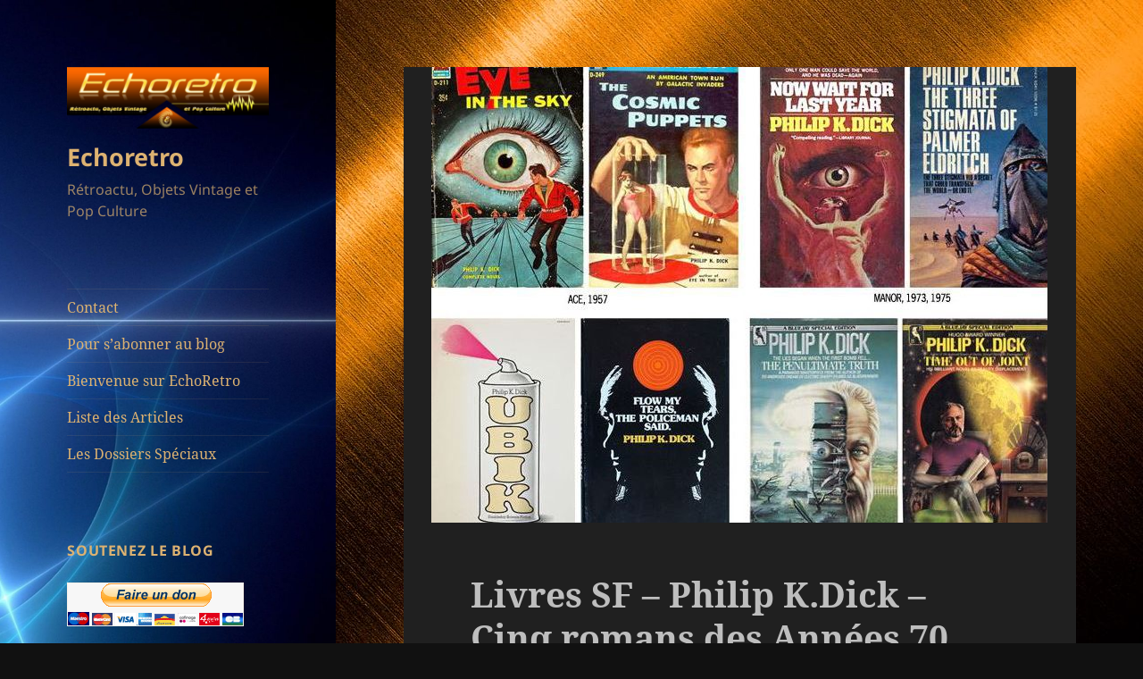

--- FILE ---
content_type: text/html; charset=UTF-8
request_url: https://echoretro.fr/page/97/
body_size: 29095
content:
<!DOCTYPE html>
<html lang="fr-FR" class="no-js">
<head>
	<meta charset="UTF-8">
	<meta name="viewport" content="width=device-width, initial-scale=1.0">
	<link rel="profile" href="https://gmpg.org/xfn/11">
	<link rel="pingback" href="https://echoretro.fr/xmlrpc.php">
	<script>
(function(html){html.className = html.className.replace(/\bno-js\b/,'js')})(document.documentElement);
//# sourceURL=twentyfifteen_javascript_detection
</script>
<style>
#wpadminbar #wp-admin-bar-wccp_free_top_button .ab-icon:before {
	content: "\f160";
	color: #02CA02;
	top: 3px;
}
#wpadminbar #wp-admin-bar-wccp_free_top_button .ab-icon {
	transform: rotate(45deg);
}
</style>
<meta name='robots' content='index, follow, max-image-preview:large, max-snippet:-1, max-video-preview:-1' />

	<!-- This site is optimized with the Yoast SEO plugin v26.7 - https://yoast.com/wordpress/plugins/seo/ -->
	<title>Echoretro - Page 97 sur 97 - Rétroactu, Objets Vintage et Pop Culture</title>
	<meta name="description" content="Rétroactu, Objets Vintage et Pop Culture" />
	<link rel="canonical" href="https://echoretro.fr/page/97/" />
	<link rel="prev" href="https://echoretro.fr/page/96/" />
	<meta property="og:locale" content="fr_FR" />
	<meta property="og:type" content="website" />
	<meta property="og:title" content="Echoretro" />
	<meta property="og:description" content="Rétroactu, Objets Vintage et Pop Culture" />
	<meta property="og:url" content="https://echoretro.fr/" />
	<meta property="og:site_name" content="Echoretro" />
	<meta name="twitter:card" content="summary_large_image" />
	<script type="application/ld+json" class="yoast-schema-graph">{"@context":"https://schema.org","@graph":[{"@type":"CollectionPage","@id":"https://echoretro.fr/","url":"https://echoretro.fr/page/97/","name":"Echoretro - Page 97 sur 97 - Rétroactu, Objets Vintage et Pop Culture","isPartOf":{"@id":"https://echoretro.fr/#website"},"about":{"@id":"https://echoretro.fr/#/schema/person/9b31cd88b3923f54d10fc6ccc739c3ce"},"description":"Rétroactu, Objets Vintage et Pop Culture","breadcrumb":{"@id":"https://echoretro.fr/page/97/#breadcrumb"},"inLanguage":"fr-FR"},{"@type":"BreadcrumbList","@id":"https://echoretro.fr/page/97/#breadcrumb","itemListElement":[{"@type":"ListItem","position":1,"name":"Accueil"}]},{"@type":"WebSite","@id":"https://echoretro.fr/#website","url":"https://echoretro.fr/","name":"Echoretro","description":"Rétroactu, Objets Vintage et Pop Culture","publisher":{"@id":"https://echoretro.fr/#/schema/person/9b31cd88b3923f54d10fc6ccc739c3ce"},"potentialAction":[{"@type":"SearchAction","target":{"@type":"EntryPoint","urlTemplate":"https://echoretro.fr/?s={search_term_string}"},"query-input":{"@type":"PropertyValueSpecification","valueRequired":true,"valueName":"search_term_string"}}],"inLanguage":"fr-FR"},{"@type":["Person","Organization"],"@id":"https://echoretro.fr/#/schema/person/9b31cd88b3923f54d10fc6ccc739c3ce","name":"François","image":{"@type":"ImageObject","inLanguage":"fr-FR","@id":"https://echoretro.fr/#/schema/person/image/","url":"https://echoretro.fr/wp-content/uploads/2020/05/cropped-Logo-Echoretro-Blog-1.png","contentUrl":"https://echoretro.fr/wp-content/uploads/2020/05/cropped-Logo-Echoretro-Blog-1.png","width":248,"height":75,"caption":"François"},"logo":{"@id":"https://echoretro.fr/#/schema/person/image/"}}]}</script>
	<!-- / Yoast SEO plugin. -->


<link rel='dns-prefetch' href='//static.addtoany.com' />
<link rel="alternate" type="application/rss+xml" title="Echoretro &raquo; Flux" href="https://echoretro.fr/feed/" />
<link rel="alternate" type="application/rss+xml" title="Echoretro &raquo; Flux des commentaires" href="https://echoretro.fr/comments/feed/" />
<style id='wp-img-auto-sizes-contain-inline-css'>
img:is([sizes=auto i],[sizes^="auto," i]){contain-intrinsic-size:3000px 1500px}
/*# sourceURL=wp-img-auto-sizes-contain-inline-css */
</style>
<style id='wp-emoji-styles-inline-css'>

	img.wp-smiley, img.emoji {
		display: inline !important;
		border: none !important;
		box-shadow: none !important;
		height: 1em !important;
		width: 1em !important;
		margin: 0 0.07em !important;
		vertical-align: -0.1em !important;
		background: none !important;
		padding: 0 !important;
	}
/*# sourceURL=wp-emoji-styles-inline-css */
</style>
<style id='wp-block-library-inline-css'>
:root{--wp-block-synced-color:#7a00df;--wp-block-synced-color--rgb:122,0,223;--wp-bound-block-color:var(--wp-block-synced-color);--wp-editor-canvas-background:#ddd;--wp-admin-theme-color:#007cba;--wp-admin-theme-color--rgb:0,124,186;--wp-admin-theme-color-darker-10:#006ba1;--wp-admin-theme-color-darker-10--rgb:0,107,160.5;--wp-admin-theme-color-darker-20:#005a87;--wp-admin-theme-color-darker-20--rgb:0,90,135;--wp-admin-border-width-focus:2px}@media (min-resolution:192dpi){:root{--wp-admin-border-width-focus:1.5px}}.wp-element-button{cursor:pointer}:root .has-very-light-gray-background-color{background-color:#eee}:root .has-very-dark-gray-background-color{background-color:#313131}:root .has-very-light-gray-color{color:#eee}:root .has-very-dark-gray-color{color:#313131}:root .has-vivid-green-cyan-to-vivid-cyan-blue-gradient-background{background:linear-gradient(135deg,#00d084,#0693e3)}:root .has-purple-crush-gradient-background{background:linear-gradient(135deg,#34e2e4,#4721fb 50%,#ab1dfe)}:root .has-hazy-dawn-gradient-background{background:linear-gradient(135deg,#faaca8,#dad0ec)}:root .has-subdued-olive-gradient-background{background:linear-gradient(135deg,#fafae1,#67a671)}:root .has-atomic-cream-gradient-background{background:linear-gradient(135deg,#fdd79a,#004a59)}:root .has-nightshade-gradient-background{background:linear-gradient(135deg,#330968,#31cdcf)}:root .has-midnight-gradient-background{background:linear-gradient(135deg,#020381,#2874fc)}:root{--wp--preset--font-size--normal:16px;--wp--preset--font-size--huge:42px}.has-regular-font-size{font-size:1em}.has-larger-font-size{font-size:2.625em}.has-normal-font-size{font-size:var(--wp--preset--font-size--normal)}.has-huge-font-size{font-size:var(--wp--preset--font-size--huge)}.has-text-align-center{text-align:center}.has-text-align-left{text-align:left}.has-text-align-right{text-align:right}.has-fit-text{white-space:nowrap!important}#end-resizable-editor-section{display:none}.aligncenter{clear:both}.items-justified-left{justify-content:flex-start}.items-justified-center{justify-content:center}.items-justified-right{justify-content:flex-end}.items-justified-space-between{justify-content:space-between}.screen-reader-text{border:0;clip-path:inset(50%);height:1px;margin:-1px;overflow:hidden;padding:0;position:absolute;width:1px;word-wrap:normal!important}.screen-reader-text:focus{background-color:#ddd;clip-path:none;color:#444;display:block;font-size:1em;height:auto;left:5px;line-height:normal;padding:15px 23px 14px;text-decoration:none;top:5px;width:auto;z-index:100000}html :where(.has-border-color){border-style:solid}html :where([style*=border-top-color]){border-top-style:solid}html :where([style*=border-right-color]){border-right-style:solid}html :where([style*=border-bottom-color]){border-bottom-style:solid}html :where([style*=border-left-color]){border-left-style:solid}html :where([style*=border-width]){border-style:solid}html :where([style*=border-top-width]){border-top-style:solid}html :where([style*=border-right-width]){border-right-style:solid}html :where([style*=border-bottom-width]){border-bottom-style:solid}html :where([style*=border-left-width]){border-left-style:solid}html :where(img[class*=wp-image-]){height:auto;max-width:100%}:where(figure){margin:0 0 1em}html :where(.is-position-sticky){--wp-admin--admin-bar--position-offset:var(--wp-admin--admin-bar--height,0px)}@media screen and (max-width:600px){html :where(.is-position-sticky){--wp-admin--admin-bar--position-offset:0px}}

/*# sourceURL=wp-block-library-inline-css */
</style><style id='global-styles-inline-css'>
:root{--wp--preset--aspect-ratio--square: 1;--wp--preset--aspect-ratio--4-3: 4/3;--wp--preset--aspect-ratio--3-4: 3/4;--wp--preset--aspect-ratio--3-2: 3/2;--wp--preset--aspect-ratio--2-3: 2/3;--wp--preset--aspect-ratio--16-9: 16/9;--wp--preset--aspect-ratio--9-16: 9/16;--wp--preset--color--black: #000000;--wp--preset--color--cyan-bluish-gray: #abb8c3;--wp--preset--color--white: #fff;--wp--preset--color--pale-pink: #f78da7;--wp--preset--color--vivid-red: #cf2e2e;--wp--preset--color--luminous-vivid-orange: #ff6900;--wp--preset--color--luminous-vivid-amber: #fcb900;--wp--preset--color--light-green-cyan: #7bdcb5;--wp--preset--color--vivid-green-cyan: #00d084;--wp--preset--color--pale-cyan-blue: #8ed1fc;--wp--preset--color--vivid-cyan-blue: #0693e3;--wp--preset--color--vivid-purple: #9b51e0;--wp--preset--color--dark-gray: #111;--wp--preset--color--light-gray: #f1f1f1;--wp--preset--color--yellow: #f4ca16;--wp--preset--color--dark-brown: #352712;--wp--preset--color--medium-pink: #e53b51;--wp--preset--color--light-pink: #ffe5d1;--wp--preset--color--dark-purple: #2e2256;--wp--preset--color--purple: #674970;--wp--preset--color--blue-gray: #22313f;--wp--preset--color--bright-blue: #55c3dc;--wp--preset--color--light-blue: #e9f2f9;--wp--preset--gradient--vivid-cyan-blue-to-vivid-purple: linear-gradient(135deg,rgb(6,147,227) 0%,rgb(155,81,224) 100%);--wp--preset--gradient--light-green-cyan-to-vivid-green-cyan: linear-gradient(135deg,rgb(122,220,180) 0%,rgb(0,208,130) 100%);--wp--preset--gradient--luminous-vivid-amber-to-luminous-vivid-orange: linear-gradient(135deg,rgb(252,185,0) 0%,rgb(255,105,0) 100%);--wp--preset--gradient--luminous-vivid-orange-to-vivid-red: linear-gradient(135deg,rgb(255,105,0) 0%,rgb(207,46,46) 100%);--wp--preset--gradient--very-light-gray-to-cyan-bluish-gray: linear-gradient(135deg,rgb(238,238,238) 0%,rgb(169,184,195) 100%);--wp--preset--gradient--cool-to-warm-spectrum: linear-gradient(135deg,rgb(74,234,220) 0%,rgb(151,120,209) 20%,rgb(207,42,186) 40%,rgb(238,44,130) 60%,rgb(251,105,98) 80%,rgb(254,248,76) 100%);--wp--preset--gradient--blush-light-purple: linear-gradient(135deg,rgb(255,206,236) 0%,rgb(152,150,240) 100%);--wp--preset--gradient--blush-bordeaux: linear-gradient(135deg,rgb(254,205,165) 0%,rgb(254,45,45) 50%,rgb(107,0,62) 100%);--wp--preset--gradient--luminous-dusk: linear-gradient(135deg,rgb(255,203,112) 0%,rgb(199,81,192) 50%,rgb(65,88,208) 100%);--wp--preset--gradient--pale-ocean: linear-gradient(135deg,rgb(255,245,203) 0%,rgb(182,227,212) 50%,rgb(51,167,181) 100%);--wp--preset--gradient--electric-grass: linear-gradient(135deg,rgb(202,248,128) 0%,rgb(113,206,126) 100%);--wp--preset--gradient--midnight: linear-gradient(135deg,rgb(2,3,129) 0%,rgb(40,116,252) 100%);--wp--preset--gradient--dark-gray-gradient-gradient: linear-gradient(90deg, rgba(17,17,17,1) 0%, rgba(42,42,42,1) 100%);--wp--preset--gradient--light-gray-gradient: linear-gradient(90deg, rgba(241,241,241,1) 0%, rgba(215,215,215,1) 100%);--wp--preset--gradient--white-gradient: linear-gradient(90deg, rgba(255,255,255,1) 0%, rgba(230,230,230,1) 100%);--wp--preset--gradient--yellow-gradient: linear-gradient(90deg, rgba(244,202,22,1) 0%, rgba(205,168,10,1) 100%);--wp--preset--gradient--dark-brown-gradient: linear-gradient(90deg, rgba(53,39,18,1) 0%, rgba(91,67,31,1) 100%);--wp--preset--gradient--medium-pink-gradient: linear-gradient(90deg, rgba(229,59,81,1) 0%, rgba(209,28,51,1) 100%);--wp--preset--gradient--light-pink-gradient: linear-gradient(90deg, rgba(255,229,209,1) 0%, rgba(255,200,158,1) 100%);--wp--preset--gradient--dark-purple-gradient: linear-gradient(90deg, rgba(46,34,86,1) 0%, rgba(66,48,123,1) 100%);--wp--preset--gradient--purple-gradient: linear-gradient(90deg, rgba(103,73,112,1) 0%, rgba(131,93,143,1) 100%);--wp--preset--gradient--blue-gray-gradient: linear-gradient(90deg, rgba(34,49,63,1) 0%, rgba(52,75,96,1) 100%);--wp--preset--gradient--bright-blue-gradient: linear-gradient(90deg, rgba(85,195,220,1) 0%, rgba(43,180,211,1) 100%);--wp--preset--gradient--light-blue-gradient: linear-gradient(90deg, rgba(233,242,249,1) 0%, rgba(193,218,238,1) 100%);--wp--preset--font-size--small: 13px;--wp--preset--font-size--medium: 20px;--wp--preset--font-size--large: 36px;--wp--preset--font-size--x-large: 42px;--wp--preset--spacing--20: 0.44rem;--wp--preset--spacing--30: 0.67rem;--wp--preset--spacing--40: 1rem;--wp--preset--spacing--50: 1.5rem;--wp--preset--spacing--60: 2.25rem;--wp--preset--spacing--70: 3.38rem;--wp--preset--spacing--80: 5.06rem;--wp--preset--shadow--natural: 6px 6px 9px rgba(0, 0, 0, 0.2);--wp--preset--shadow--deep: 12px 12px 50px rgba(0, 0, 0, 0.4);--wp--preset--shadow--sharp: 6px 6px 0px rgba(0, 0, 0, 0.2);--wp--preset--shadow--outlined: 6px 6px 0px -3px rgb(255, 255, 255), 6px 6px rgb(0, 0, 0);--wp--preset--shadow--crisp: 6px 6px 0px rgb(0, 0, 0);}:where(.is-layout-flex){gap: 0.5em;}:where(.is-layout-grid){gap: 0.5em;}body .is-layout-flex{display: flex;}.is-layout-flex{flex-wrap: wrap;align-items: center;}.is-layout-flex > :is(*, div){margin: 0;}body .is-layout-grid{display: grid;}.is-layout-grid > :is(*, div){margin: 0;}:where(.wp-block-columns.is-layout-flex){gap: 2em;}:where(.wp-block-columns.is-layout-grid){gap: 2em;}:where(.wp-block-post-template.is-layout-flex){gap: 1.25em;}:where(.wp-block-post-template.is-layout-grid){gap: 1.25em;}.has-black-color{color: var(--wp--preset--color--black) !important;}.has-cyan-bluish-gray-color{color: var(--wp--preset--color--cyan-bluish-gray) !important;}.has-white-color{color: var(--wp--preset--color--white) !important;}.has-pale-pink-color{color: var(--wp--preset--color--pale-pink) !important;}.has-vivid-red-color{color: var(--wp--preset--color--vivid-red) !important;}.has-luminous-vivid-orange-color{color: var(--wp--preset--color--luminous-vivid-orange) !important;}.has-luminous-vivid-amber-color{color: var(--wp--preset--color--luminous-vivid-amber) !important;}.has-light-green-cyan-color{color: var(--wp--preset--color--light-green-cyan) !important;}.has-vivid-green-cyan-color{color: var(--wp--preset--color--vivid-green-cyan) !important;}.has-pale-cyan-blue-color{color: var(--wp--preset--color--pale-cyan-blue) !important;}.has-vivid-cyan-blue-color{color: var(--wp--preset--color--vivid-cyan-blue) !important;}.has-vivid-purple-color{color: var(--wp--preset--color--vivid-purple) !important;}.has-black-background-color{background-color: var(--wp--preset--color--black) !important;}.has-cyan-bluish-gray-background-color{background-color: var(--wp--preset--color--cyan-bluish-gray) !important;}.has-white-background-color{background-color: var(--wp--preset--color--white) !important;}.has-pale-pink-background-color{background-color: var(--wp--preset--color--pale-pink) !important;}.has-vivid-red-background-color{background-color: var(--wp--preset--color--vivid-red) !important;}.has-luminous-vivid-orange-background-color{background-color: var(--wp--preset--color--luminous-vivid-orange) !important;}.has-luminous-vivid-amber-background-color{background-color: var(--wp--preset--color--luminous-vivid-amber) !important;}.has-light-green-cyan-background-color{background-color: var(--wp--preset--color--light-green-cyan) !important;}.has-vivid-green-cyan-background-color{background-color: var(--wp--preset--color--vivid-green-cyan) !important;}.has-pale-cyan-blue-background-color{background-color: var(--wp--preset--color--pale-cyan-blue) !important;}.has-vivid-cyan-blue-background-color{background-color: var(--wp--preset--color--vivid-cyan-blue) !important;}.has-vivid-purple-background-color{background-color: var(--wp--preset--color--vivid-purple) !important;}.has-black-border-color{border-color: var(--wp--preset--color--black) !important;}.has-cyan-bluish-gray-border-color{border-color: var(--wp--preset--color--cyan-bluish-gray) !important;}.has-white-border-color{border-color: var(--wp--preset--color--white) !important;}.has-pale-pink-border-color{border-color: var(--wp--preset--color--pale-pink) !important;}.has-vivid-red-border-color{border-color: var(--wp--preset--color--vivid-red) !important;}.has-luminous-vivid-orange-border-color{border-color: var(--wp--preset--color--luminous-vivid-orange) !important;}.has-luminous-vivid-amber-border-color{border-color: var(--wp--preset--color--luminous-vivid-amber) !important;}.has-light-green-cyan-border-color{border-color: var(--wp--preset--color--light-green-cyan) !important;}.has-vivid-green-cyan-border-color{border-color: var(--wp--preset--color--vivid-green-cyan) !important;}.has-pale-cyan-blue-border-color{border-color: var(--wp--preset--color--pale-cyan-blue) !important;}.has-vivid-cyan-blue-border-color{border-color: var(--wp--preset--color--vivid-cyan-blue) !important;}.has-vivid-purple-border-color{border-color: var(--wp--preset--color--vivid-purple) !important;}.has-vivid-cyan-blue-to-vivid-purple-gradient-background{background: var(--wp--preset--gradient--vivid-cyan-blue-to-vivid-purple) !important;}.has-light-green-cyan-to-vivid-green-cyan-gradient-background{background: var(--wp--preset--gradient--light-green-cyan-to-vivid-green-cyan) !important;}.has-luminous-vivid-amber-to-luminous-vivid-orange-gradient-background{background: var(--wp--preset--gradient--luminous-vivid-amber-to-luminous-vivid-orange) !important;}.has-luminous-vivid-orange-to-vivid-red-gradient-background{background: var(--wp--preset--gradient--luminous-vivid-orange-to-vivid-red) !important;}.has-very-light-gray-to-cyan-bluish-gray-gradient-background{background: var(--wp--preset--gradient--very-light-gray-to-cyan-bluish-gray) !important;}.has-cool-to-warm-spectrum-gradient-background{background: var(--wp--preset--gradient--cool-to-warm-spectrum) !important;}.has-blush-light-purple-gradient-background{background: var(--wp--preset--gradient--blush-light-purple) !important;}.has-blush-bordeaux-gradient-background{background: var(--wp--preset--gradient--blush-bordeaux) !important;}.has-luminous-dusk-gradient-background{background: var(--wp--preset--gradient--luminous-dusk) !important;}.has-pale-ocean-gradient-background{background: var(--wp--preset--gradient--pale-ocean) !important;}.has-electric-grass-gradient-background{background: var(--wp--preset--gradient--electric-grass) !important;}.has-midnight-gradient-background{background: var(--wp--preset--gradient--midnight) !important;}.has-small-font-size{font-size: var(--wp--preset--font-size--small) !important;}.has-medium-font-size{font-size: var(--wp--preset--font-size--medium) !important;}.has-large-font-size{font-size: var(--wp--preset--font-size--large) !important;}.has-x-large-font-size{font-size: var(--wp--preset--font-size--x-large) !important;}
/*# sourceURL=global-styles-inline-css */
</style>

<style id='classic-theme-styles-inline-css'>
/*! This file is auto-generated */
.wp-block-button__link{color:#fff;background-color:#32373c;border-radius:9999px;box-shadow:none;text-decoration:none;padding:calc(.667em + 2px) calc(1.333em + 2px);font-size:1.125em}.wp-block-file__button{background:#32373c;color:#fff;text-decoration:none}
/*# sourceURL=/wp-includes/css/classic-themes.min.css */
</style>
<link rel='stylesheet' id='titan-adminbar-styles-css' href='https://echoretro.fr/wp-content/plugins/anti-spam/assets/css/admin-bar.css?ver=7.4.0' media='all' />
<link rel='stylesheet' id='contact-form-7-css' href='https://echoretro.fr/wp-content/plugins/contact-form-7/includes/css/styles.css?ver=6.1.4' media='all' />
<link rel='stylesheet' id='twentyfifteen-fonts-css' href='https://echoretro.fr/wp-content/themes/twentyfifteen/assets/fonts/noto-sans-plus-noto-serif-plus-inconsolata.css?ver=20230328' media='all' />
<link rel='stylesheet' id='genericons-css' href='https://echoretro.fr/wp-content/themes/twentyfifteen/genericons/genericons.css?ver=20251101' media='all' />
<link rel='stylesheet' id='twentyfifteen-style-css' href='https://echoretro.fr/wp-content/themes/twentyfifteen/style.css?ver=20251202' media='all' />
<style id='twentyfifteen-style-inline-css'>
	/* Color Scheme */

	/* Background Color */
	body {
		background-color: #111111;
	}

	/* Sidebar Background Color */
	body:before,
	.site-header {
		background-color: #202020;
	}

	/* Box Background Color */
	.post-navigation,
	.pagination,
	.secondary,
	.site-footer,
	.hentry,
	.page-header,
	.page-content,
	.comments-area,
	.widecolumn {
		background-color: #202020;
	}

	/* Box Background Color */
	button,
	input[type="button"],
	input[type="reset"],
	input[type="submit"],
	.pagination .prev,
	.pagination .next,
	.widget_calendar tbody a,
	.widget_calendar tbody a:hover,
	.widget_calendar tbody a:focus,
	.page-links a,
	.page-links a:hover,
	.page-links a:focus,
	.sticky-post {
		color: #202020;
	}

	/* Main Text Color */
	button,
	input[type="button"],
	input[type="reset"],
	input[type="submit"],
	.pagination .prev,
	.pagination .next,
	.widget_calendar tbody a,
	.page-links a,
	.sticky-post {
		background-color: #bebebe;
	}

	/* Main Text Color */
	body,
	blockquote cite,
	blockquote small,
	a,
	.dropdown-toggle:after,
	.image-navigation a:hover,
	.image-navigation a:focus,
	.comment-navigation a:hover,
	.comment-navigation a:focus,
	.widget-title,
	.entry-footer a:hover,
	.entry-footer a:focus,
	.comment-metadata a:hover,
	.comment-metadata a:focus,
	.pingback .edit-link a:hover,
	.pingback .edit-link a:focus,
	.comment-list .reply a:hover,
	.comment-list .reply a:focus,
	.site-info a:hover,
	.site-info a:focus {
		color: #bebebe;
	}

	/* Main Text Color */
	.entry-content a,
	.entry-summary a,
	.page-content a,
	.comment-content a,
	.pingback .comment-body > a,
	.author-description a,
	.taxonomy-description a,
	.textwidget a,
	.entry-footer a:hover,
	.comment-metadata a:hover,
	.pingback .edit-link a:hover,
	.comment-list .reply a:hover,
	.site-info a:hover {
		border-color: #bebebe;
	}

	/* Secondary Text Color */
	button:hover,
	button:focus,
	input[type="button"]:hover,
	input[type="button"]:focus,
	input[type="reset"]:hover,
	input[type="reset"]:focus,
	input[type="submit"]:hover,
	input[type="submit"]:focus,
	.pagination .prev:hover,
	.pagination .prev:focus,
	.pagination .next:hover,
	.pagination .next:focus,
	.widget_calendar tbody a:hover,
	.widget_calendar tbody a:focus,
	.page-links a:hover,
	.page-links a:focus {
		background-color: rgba( 190, 190, 190, 0.7);
	}

	/* Secondary Text Color */
	blockquote,
	a:hover,
	a:focus,
	.main-navigation .menu-item-description,
	.post-navigation .meta-nav,
	.post-navigation a:hover .post-title,
	.post-navigation a:focus .post-title,
	.image-navigation,
	.image-navigation a,
	.comment-navigation,
	.comment-navigation a,
	.widget,
	.author-heading,
	.entry-footer,
	.entry-footer a,
	.taxonomy-description,
	.page-links > .page-links-title,
	.entry-caption,
	.comment-author,
	.comment-metadata,
	.comment-metadata a,
	.pingback .edit-link,
	.pingback .edit-link a,
	.post-password-form label,
	.comment-form label,
	.comment-notes,
	.comment-awaiting-moderation,
	.logged-in-as,
	.form-allowed-tags,
	.no-comments,
	.site-info,
	.site-info a,
	.wp-caption-text,
	.gallery-caption,
	.comment-list .reply a,
	.widecolumn label,
	.widecolumn .mu_register label {
		color: rgba( 190, 190, 190, 0.7);
	}

	/* Secondary Text Color */
	blockquote,
	.logged-in-as a:hover,
	.comment-author a:hover {
		border-color: rgba( 190, 190, 190, 0.7);
	}

	/* Border Color */
	hr,
	.dropdown-toggle:hover,
	.dropdown-toggle:focus {
		background-color: rgba( 190, 190, 190, 0.1);
	}

	/* Border Color */
	pre,
	abbr[title],
	table,
	th,
	td,
	input,
	textarea,
	.main-navigation ul,
	.main-navigation li,
	.post-navigation,
	.post-navigation div + div,
	.pagination,
	.comment-navigation,
	.widget li,
	.widget_categories .children,
	.widget_nav_menu .sub-menu,
	.widget_pages .children,
	.site-header,
	.site-footer,
	.hentry + .hentry,
	.author-info,
	.entry-content .page-links a,
	.page-links > span,
	.page-header,
	.comments-area,
	.comment-list + .comment-respond,
	.comment-list article,
	.comment-list .pingback,
	.comment-list .trackback,
	.comment-list .reply a,
	.no-comments {
		border-color: rgba( 190, 190, 190, 0.1);
	}

	/* Border Focus Color */
	a:focus,
	button:focus,
	input:focus {
		outline-color: rgba( 190, 190, 190, 0.3);
	}

	input:focus,
	textarea:focus {
		border-color: rgba( 190, 190, 190, 0.3);
	}

	/* Sidebar Link Color */
	.secondary-toggle:before {
		color: #bebebe;
	}

	.site-title a,
	.site-description {
		color: #bebebe;
	}

	/* Sidebar Text Color */
	.site-title a:hover,
	.site-title a:focus {
		color: rgba( 190, 190, 190, 0.7);
	}

	/* Sidebar Border Color */
	.secondary-toggle {
		border-color: rgba( 190, 190, 190, 0.1);
	}

	/* Sidebar Border Focus Color */
	.secondary-toggle:hover,
	.secondary-toggle:focus {
		border-color: rgba( 190, 190, 190, 0.3);
	}

	.site-title a {
		outline-color: rgba( 190, 190, 190, 0.3);
	}

	/* Meta Background Color */
	.entry-footer {
		background-color: #1b1b1b;
	}

	@media screen and (min-width: 38.75em) {
		/* Main Text Color */
		.page-header {
			border-color: #bebebe;
		}
	}

	@media screen and (min-width: 59.6875em) {
		/* Make sure its transparent on desktop */
		.site-header,
		.secondary {
			background-color: transparent;
		}

		/* Sidebar Background Color */
		.widget button,
		.widget input[type="button"],
		.widget input[type="reset"],
		.widget input[type="submit"],
		.widget_calendar tbody a,
		.widget_calendar tbody a:hover,
		.widget_calendar tbody a:focus {
			color: #202020;
		}

		/* Sidebar Link Color */
		.secondary a,
		.dropdown-toggle:after,
		.widget-title,
		.widget blockquote cite,
		.widget blockquote small {
			color: #bebebe;
		}

		.widget button,
		.widget input[type="button"],
		.widget input[type="reset"],
		.widget input[type="submit"],
		.widget_calendar tbody a {
			background-color: #bebebe;
		}

		.textwidget a {
			border-color: #bebebe;
		}

		/* Sidebar Text Color */
		.secondary a:hover,
		.secondary a:focus,
		.main-navigation .menu-item-description,
		.widget,
		.widget blockquote,
		.widget .wp-caption-text,
		.widget .gallery-caption {
			color: rgba( 190, 190, 190, 0.7);
		}

		.widget button:hover,
		.widget button:focus,
		.widget input[type="button"]:hover,
		.widget input[type="button"]:focus,
		.widget input[type="reset"]:hover,
		.widget input[type="reset"]:focus,
		.widget input[type="submit"]:hover,
		.widget input[type="submit"]:focus,
		.widget_calendar tbody a:hover,
		.widget_calendar tbody a:focus {
			background-color: rgba( 190, 190, 190, 0.7);
		}

		.widget blockquote {
			border-color: rgba( 190, 190, 190, 0.7);
		}

		/* Sidebar Border Color */
		.main-navigation ul,
		.main-navigation li,
		.widget input,
		.widget textarea,
		.widget table,
		.widget th,
		.widget td,
		.widget pre,
		.widget li,
		.widget_categories .children,
		.widget_nav_menu .sub-menu,
		.widget_pages .children,
		.widget abbr[title] {
			border-color: rgba( 190, 190, 190, 0.1);
		}

		.dropdown-toggle:hover,
		.dropdown-toggle:focus,
		.widget hr {
			background-color: rgba( 190, 190, 190, 0.1);
		}

		.widget input:focus,
		.widget textarea:focus {
			border-color: rgba( 190, 190, 190, 0.3);
		}

		.sidebar a:focus,
		.dropdown-toggle:focus {
			outline-color: rgba( 190, 190, 190, 0.3);
		}
	}

		/* Custom Sidebar Text Color */
		.site-title a,
		.site-description,
		.secondary-toggle:before {
			color: #ddb271;
		}

		.site-title a:hover,
		.site-title a:focus {
			color: rgba( 221, 178, 113, 0.7);
		}

		.secondary-toggle {
			border-color: rgba( 221, 178, 113, 0.1);
		}

		.secondary-toggle:hover,
		.secondary-toggle:focus {
			border-color: rgba( 221, 178, 113, 0.3);
		}

		.site-title a {
			outline-color: rgba( 221, 178, 113, 0.3);
		}

		@media screen and (min-width: 59.6875em) {
			.secondary a,
			.dropdown-toggle:after,
			.widget-title,
			.widget blockquote cite,
			.widget blockquote small {
				color: #ddb271;
			}

			.widget button,
			.widget input[type="button"],
			.widget input[type="reset"],
			.widget input[type="submit"],
			.widget_calendar tbody a {
				background-color: #ddb271;
			}

			.textwidget a {
				border-color: #ddb271;
			}

			.secondary a:hover,
			.secondary a:focus,
			.main-navigation .menu-item-description,
			.widget,
			.widget blockquote,
			.widget .wp-caption-text,
			.widget .gallery-caption {
				color: rgba( 221, 178, 113, 0.7);
			}

			.widget button:hover,
			.widget button:focus,
			.widget input[type="button"]:hover,
			.widget input[type="button"]:focus,
			.widget input[type="reset"]:hover,
			.widget input[type="reset"]:focus,
			.widget input[type="submit"]:hover,
			.widget input[type="submit"]:focus,
			.widget_calendar tbody a:hover,
			.widget_calendar tbody a:focus {
				background-color: rgba( 221, 178, 113, 0.7);
			}

			.widget blockquote {
				border-color: rgba( 221, 178, 113, 0.7);
			}

			.main-navigation ul,
			.main-navigation li,
			.secondary-toggle,
			.widget input,
			.widget textarea,
			.widget table,
			.widget th,
			.widget td,
			.widget pre,
			.widget li,
			.widget_categories .children,
			.widget_nav_menu .sub-menu,
			.widget_pages .children,
			.widget abbr[title] {
				border-color: rgba( 221, 178, 113, 0.1);
			}

			.dropdown-toggle:hover,
			.dropdown-toggle:focus,
			.widget hr {
				background-color: rgba( 221, 178, 113, 0.1);
			}

			.widget input:focus,
			.widget textarea:focus {
				border-color: rgba( 221, 178, 113, 0.3);
			}

			.sidebar a:focus,
			.dropdown-toggle:focus {
				outline-color: rgba( 221, 178, 113, 0.3);
			}
		}
	
/*# sourceURL=twentyfifteen-style-inline-css */
</style>
<link rel='stylesheet' id='twentyfifteen-block-style-css' href='https://echoretro.fr/wp-content/themes/twentyfifteen/css/blocks.css?ver=20240715' media='all' />
<link rel='stylesheet' id='addtoany-css' href='https://echoretro.fr/wp-content/plugins/add-to-any/addtoany.min.css?ver=1.16' media='all' />
<script src="https://echoretro.fr/wp-includes/js/jquery/jquery.min.js?ver=3.7.1" id="jquery-core-js"></script>
<script src="https://echoretro.fr/wp-includes/js/jquery/jquery-migrate.min.js?ver=3.4.1" id="jquery-migrate-js"></script>
<script id="addtoany-core-js-before">
window.a2a_config=window.a2a_config||{};a2a_config.callbacks=[];a2a_config.overlays=[];a2a_config.templates={};a2a_localize = {
	Share: "Partager",
	Save: "Enregistrer",
	Subscribe: "S'abonner",
	Email: "E-mail",
	Bookmark: "Marque-page",
	ShowAll: "Montrer tout",
	ShowLess: "Montrer moins",
	FindServices: "Trouver des service(s)",
	FindAnyServiceToAddTo: "Trouver instantan&eacute;ment des services &agrave; ajouter &agrave;",
	PoweredBy: "Propuls&eacute; par",
	ShareViaEmail: "Partager par e-mail",
	SubscribeViaEmail: "S’abonner par e-mail",
	BookmarkInYourBrowser: "Ajouter un signet dans votre navigateur",
	BookmarkInstructions: "Appuyez sur Ctrl+D ou \u2318+D pour mettre cette page en signet",
	AddToYourFavorites: "Ajouter &agrave; vos favoris",
	SendFromWebOrProgram: "Envoyer depuis n’importe quelle adresse e-mail ou logiciel e-mail",
	EmailProgram: "Programme d’e-mail",
	More: "Plus&#8230;",
	ThanksForSharing: "Merci de partager !",
	ThanksForFollowing: "Merci de nous suivre !"
};


//# sourceURL=addtoany-core-js-before
</script>
<script defer src="https://static.addtoany.com/menu/page.js" id="addtoany-core-js"></script>
<script defer src="https://echoretro.fr/wp-content/plugins/add-to-any/addtoany.min.js?ver=1.1" id="addtoany-jquery-js"></script>
<script id="twentyfifteen-script-js-extra">
var screenReaderText = {"expand":"\u003Cspan class=\"screen-reader-text\"\u003Eouvrir le sous-menu\u003C/span\u003E","collapse":"\u003Cspan class=\"screen-reader-text\"\u003Efermer le sous-menu\u003C/span\u003E"};
//# sourceURL=twentyfifteen-script-js-extra
</script>
<script src="https://echoretro.fr/wp-content/themes/twentyfifteen/js/functions.js?ver=20250729" id="twentyfifteen-script-js" defer data-wp-strategy="defer"></script>
<link rel="https://api.w.org/" href="https://echoretro.fr/wp-json/" /><!-- start Simple Custom CSS and JS -->
<script type="text/javascript" src="https://hosted.muses.org/mrp.js"></script><!-- end Simple Custom CSS and JS -->
<!-- start Simple Custom CSS and JS -->
<script language="javascript" type="text/javascript" src="https://radio.pro-fhi.net:2199/system/streaminfo.js"></script> 
<script language="javascript" type="text/javascript" src="https://radio.pro-fhi.net:2199/system/player.js"></script><!-- end Simple Custom CSS and JS -->
<script id="wpcp_disable_selection" type="text/javascript">
var image_save_msg='You are not allowed to save images!';
	var no_menu_msg='Context Menu disabled!';
	var smessage = "Content is protected !!";

function disableEnterKey(e)
{
	var elemtype = e.target.tagName;
	
	elemtype = elemtype.toUpperCase();
	
	if (elemtype == "TEXT" || elemtype == "TEXTAREA" || elemtype == "INPUT" || elemtype == "PASSWORD" || elemtype == "SELECT" || elemtype == "OPTION" || elemtype == "EMBED")
	{
		elemtype = 'TEXT';
	}
	
	if (e.ctrlKey){
     var key;
     if(window.event)
          key = window.event.keyCode;     //IE
     else
          key = e.which;     //firefox (97)
    //if (key != 17) alert(key);
     if (elemtype!= 'TEXT' && (key == 97 || key == 65 || key == 67 || key == 99 || key == 88 || key == 120 || key == 26 || key == 85  || key == 86 || key == 83 || key == 43 || key == 73))
     {
		if(wccp_free_iscontenteditable(e)) return true;
		show_wpcp_message('You are not allowed to copy content or view source');
		return false;
     }else
     	return true;
     }
}


/*For contenteditable tags*/
function wccp_free_iscontenteditable(e)
{
	var e = e || window.event; // also there is no e.target property in IE. instead IE uses window.event.srcElement
  	
	var target = e.target || e.srcElement;

	var elemtype = e.target.nodeName;
	
	elemtype = elemtype.toUpperCase();
	
	var iscontenteditable = "false";
		
	if(typeof target.getAttribute!="undefined" ) iscontenteditable = target.getAttribute("contenteditable"); // Return true or false as string
	
	var iscontenteditable2 = false;
	
	if(typeof target.isContentEditable!="undefined" ) iscontenteditable2 = target.isContentEditable; // Return true or false as boolean

	if(target.parentElement.isContentEditable) iscontenteditable2 = true;
	
	if (iscontenteditable == "true" || iscontenteditable2 == true)
	{
		if(typeof target.style!="undefined" ) target.style.cursor = "text";
		
		return true;
	}
}

////////////////////////////////////
function disable_copy(e)
{	
	var e = e || window.event; // also there is no e.target property in IE. instead IE uses window.event.srcElement
	
	var elemtype = e.target.tagName;
	
	elemtype = elemtype.toUpperCase();
	
	if (elemtype == "TEXT" || elemtype == "TEXTAREA" || elemtype == "INPUT" || elemtype == "PASSWORD" || elemtype == "SELECT" || elemtype == "OPTION" || elemtype == "EMBED")
	{
		elemtype = 'TEXT';
	}
	
	if(wccp_free_iscontenteditable(e)) return true;
	
	var isSafari = /Safari/.test(navigator.userAgent) && /Apple Computer/.test(navigator.vendor);
	
	var checker_IMG = '';
	if (elemtype == "IMG" && checker_IMG == 'checked' && e.detail >= 2) {show_wpcp_message(alertMsg_IMG);return false;}
	if (elemtype != "TEXT")
	{
		if (smessage !== "" && e.detail == 2)
			show_wpcp_message(smessage);
		
		if (isSafari)
			return true;
		else
			return false;
	}	
}

//////////////////////////////////////////
function disable_copy_ie()
{
	var e = e || window.event;
	var elemtype = window.event.srcElement.nodeName;
	elemtype = elemtype.toUpperCase();
	if(wccp_free_iscontenteditable(e)) return true;
	if (elemtype == "IMG") {show_wpcp_message(alertMsg_IMG);return false;}
	if (elemtype != "TEXT" && elemtype != "TEXTAREA" && elemtype != "INPUT" && elemtype != "PASSWORD" && elemtype != "SELECT" && elemtype != "OPTION" && elemtype != "EMBED")
	{
		return false;
	}
}	
function reEnable()
{
	return true;
}
document.onkeydown = disableEnterKey;
document.onselectstart = disable_copy_ie;
if(navigator.userAgent.indexOf('MSIE')==-1)
{
	document.onmousedown = disable_copy;
	document.onclick = reEnable;
}
function disableSelection(target)
{
    //For IE This code will work
    if (typeof target.onselectstart!="undefined")
    target.onselectstart = disable_copy_ie;
    
    //For Firefox This code will work
    else if (typeof target.style.MozUserSelect!="undefined")
    {target.style.MozUserSelect="none";}
    
    //All other  (ie: Opera) This code will work
    else
    target.onmousedown=function(){return false}
    target.style.cursor = "default";
}
//Calling the JS function directly just after body load
window.onload = function(){disableSelection(document.body);};

//////////////////special for safari Start////////////////
var onlongtouch;
var timer;
var touchduration = 1000; //length of time we want the user to touch before we do something

var elemtype = "";
function touchstart(e) {
	var e = e || window.event;
  // also there is no e.target property in IE.
  // instead IE uses window.event.srcElement
  	var target = e.target || e.srcElement;
	
	elemtype = window.event.srcElement.nodeName;
	
	elemtype = elemtype.toUpperCase();
	
	if(!wccp_pro_is_passive()) e.preventDefault();
	if (!timer) {
		timer = setTimeout(onlongtouch, touchduration);
	}
}

function touchend() {
    //stops short touches from firing the event
    if (timer) {
        clearTimeout(timer);
        timer = null;
    }
	onlongtouch();
}

onlongtouch = function(e) { //this will clear the current selection if anything selected
	
	if (elemtype != "TEXT" && elemtype != "TEXTAREA" && elemtype != "INPUT" && elemtype != "PASSWORD" && elemtype != "SELECT" && elemtype != "EMBED" && elemtype != "OPTION")	
	{
		if (window.getSelection) {
			if (window.getSelection().empty) {  // Chrome
			window.getSelection().empty();
			} else if (window.getSelection().removeAllRanges) {  // Firefox
			window.getSelection().removeAllRanges();
			}
		} else if (document.selection) {  // IE?
			document.selection.empty();
		}
		return false;
	}
};

document.addEventListener("DOMContentLoaded", function(event) { 
    window.addEventListener("touchstart", touchstart, false);
    window.addEventListener("touchend", touchend, false);
});

function wccp_pro_is_passive() {

  var cold = false,
  hike = function() {};

  try {
	  const object1 = {};
  var aid = Object.defineProperty(object1, 'passive', {
  get() {cold = true}
  });
  window.addEventListener('test', hike, aid);
  window.removeEventListener('test', hike, aid);
  } catch (e) {}

  return cold;
}
/*special for safari End*/
</script>
<script id="wpcp_disable_Right_Click" type="text/javascript">
document.ondragstart = function() { return false;}
	function nocontext(e) {
	   return false;
	}
	document.oncontextmenu = nocontext;
</script>
<style>
.unselectable
{
-moz-user-select:none;
-webkit-user-select:none;
cursor: default;
}
html
{
-webkit-touch-callout: none;
-webkit-user-select: none;
-khtml-user-select: none;
-moz-user-select: none;
-ms-user-select: none;
user-select: none;
-webkit-tap-highlight-color: rgba(0,0,0,0);
}
</style>
<script id="wpcp_css_disable_selection" type="text/javascript">
var e = document.getElementsByTagName('body')[0];
if(e)
{
	e.setAttribute('unselectable',"on");
}
</script>
<!-- Analytics by WP Statistics - https://wp-statistics.com -->
		<style type="text/css" id="twentyfifteen-header-css">
				.site-header {

			/*
			 * No shorthand so the Customizer can override individual properties.
			 * @see https://core.trac.wordpress.org/ticket/31460
			 */
			background-image: url(https://www.echoretro.fr/wp-content/uploads/2018/12/cropped-Fractale-02-1.jpg);
			background-repeat: no-repeat;
			background-position: 50% 50%;
			-webkit-background-size: cover;
			-moz-background-size:    cover;
			-o-background-size:      cover;
			background-size:         cover;
		}

		@media screen and (min-width: 59.6875em) {
			body:before {

				/*
				 * No shorthand so the Customizer can override individual properties.
				 * @see https://core.trac.wordpress.org/ticket/31460
				 */
				background-image: url(https://www.echoretro.fr/wp-content/uploads/2018/12/cropped-Fractale-02-1.jpg);
				background-repeat: no-repeat;
				background-position: 100% 50%;
				-webkit-background-size: cover;
				-moz-background-size:    cover;
				-o-background-size:      cover;
				background-size:         cover;
				border-right: 0;
			}

			.site-header {
				background: transparent;
			}
		}
				</style>
		<style id="custom-background-css">
body.custom-background { background-image: url("https://www.echoretro.fr/wp-content/uploads/2018/12/963.jpg"); background-position: left top; background-size: cover; background-repeat: no-repeat; background-attachment: fixed; }
</style>
	<link rel="icon" href="https://echoretro.fr/wp-content/uploads/2016/11/cropped-Logo-Blog-b-1-32x32.png" sizes="32x32" />
<link rel="icon" href="https://echoretro.fr/wp-content/uploads/2016/11/cropped-Logo-Blog-b-1-192x192.png" sizes="192x192" />
<link rel="apple-touch-icon" href="https://echoretro.fr/wp-content/uploads/2016/11/cropped-Logo-Blog-b-1-180x180.png" />
<meta name="msapplication-TileImage" content="https://echoretro.fr/wp-content/uploads/2016/11/cropped-Logo-Blog-b-1-270x270.png" />
</head>

<body data-rsssl=1 class="home blog paged custom-background wp-custom-logo wp-embed-responsive paged-97 wp-theme-twentyfifteen unselectable">
<div id="page" class="hfeed site">
	<a class="skip-link screen-reader-text" href="#content">
		Aller au contenu	</a>

	<div id="sidebar" class="sidebar">
		<header id="masthead" class="site-header">
			<div class="site-branding">
				<a href="https://echoretro.fr/" class="custom-logo-link" rel="home"><img width="248" height="75" src="https://echoretro.fr/wp-content/uploads/2020/05/cropped-Logo-Echoretro-Blog-1.png" class="custom-logo" alt="Echoretro" decoding="async" /></a>					<h1 class="site-title"><a href="https://echoretro.fr/" rel="home" >Echoretro</a></h1>
									<p class="site-description">Rétroactu, Objets Vintage et Pop Culture</p>
				
				<button class="secondary-toggle">Menu et widgets</button>
			</div><!-- .site-branding -->
		</header><!-- .site-header -->

			<div id="secondary" class="secondary">

					<nav id="site-navigation" class="main-navigation">
				<div class="menu-pages-container"><ul id="menu-pages" class="nav-menu"><li id="menu-item-2544" class="menu-item menu-item-type-post_type menu-item-object-page menu-item-2544"><a href="https://echoretro.fr/contact/">Contact</a></li>
<li id="menu-item-16710" class="menu-item menu-item-type-post_type menu-item-object-page menu-item-16710"><a href="https://echoretro.fr/pour-sabonner-au-blog/">Pour s’abonner au blog</a></li>
<li id="menu-item-1209" class="menu-item menu-item-type-post_type menu-item-object-page menu-item-1209"><a href="https://echoretro.fr/bienvenue-sur-echoretro/">Bienvenue sur EchoRetro</a></li>
<li id="menu-item-10394" class="menu-item menu-item-type-post_type menu-item-object-page menu-item-10394"><a href="https://echoretro.fr/liste-des-articles/">Liste des Articles</a></li>
<li id="menu-item-1577" class="menu-item menu-item-type-taxonomy menu-item-object-category menu-item-1577"><a href="https://echoretro.fr/category/dossier-du-mois/">Les Dossiers Spéciaux</a></li>
</ul></div>			</nav><!-- .main-navigation -->
		
		
					<div id="widget-area" class="widget-area" role="complementary">
				<aside id="custom_html-6" class="widget_text widget widget_custom_html"><h2 class="widget-title">Soutenez le blog</h2><div class="textwidget custom-html-widget"><form action="https://www.paypal.com/donate" method="post" target="_top">
<input type="hidden" name="hosted_button_id" value="UK28SDNWPFGY6" />
<input type="image" src="https://www.paypalobjects.com/fr_FR/FR/i/btn/btn_donateCC_LG.gif" border="0" name="submit" title="PayPal - The safer, easier way to pay online!" alt="Donate with PayPal button" />
<img alt="" border="0" src="https://www.paypal.com/fr_FR/i/scr/pixel.gif" width="1" height="1" />
</form></div></aside><aside id="media_image-3" class="widget widget_media_image"><h2 class="widget-title">Site WebRadio</h2><a href="https://www.echoretrofm.fr"><img width="300" height="110" src="https://echoretro.fr/wp-content/uploads/2024/01/xzone-s6-300x110.jpg" class="image wp-image-15780  attachment-medium size-medium" alt="" style="max-width: 100%; height: auto;" decoding="async" srcset="https://echoretro.fr/wp-content/uploads/2024/01/xzone-s6-300x110.jpg 300w, https://echoretro.fr/wp-content/uploads/2024/01/xzone-s6-1024x375.jpg 1024w, https://echoretro.fr/wp-content/uploads/2024/01/xzone-s6-768x281.jpg 768w, https://echoretro.fr/wp-content/uploads/2024/01/xzone-s6.jpg 1181w" sizes="(max-width: 300px) 100vw, 300px" /></a></aside><aside id="custom_html-4" class="widget_text widget widget_custom_html"><h2 class="widget-title">EchoRetro en Direct</h2><div class="textwidget custom-html-widget"><div style="text-align: center; margin: 0 auto;"><script type="text/javascript">
MRP.insert({
'url':'https://radio4.pro-fhi.net/flux-cvathkxr/stream2',
'codec':'mp3',
'volume':100,
'autoplay':true,
'forceHTML5':true,
'jsevents':true,
'buffering':0,
'title':'Playlist EchoRetro : Pop-Rock[03H-22H] Français[22H-00H] AOR[00H-01H] Lounge[01H-02H] Jazz Fusion[02H-03H]',
'welcome':'Bonne écoute !',
'wmode':'transparent',
'skin':'alberto',
'width':250,
'height':95
});
</script></div>
<div style="text-align: center;">
</div>
</div></aside><aside id="search-3" class="widget widget_search"><form role="search" method="get" class="search-form" action="https://echoretro.fr/">
				<label>
					<span class="screen-reader-text">Rechercher :</span>
					<input type="search" class="search-field" placeholder="Rechercher…" value="" name="s" />
				</label>
				<input type="submit" class="search-submit screen-reader-text" value="Rechercher" />
			</form></aside><aside id="categories-2" class="widget widget_categories"><h2 class="widget-title">Catégories d&rsquo;Articles</h2><form action="https://echoretro.fr" method="get"><label class="screen-reader-text" for="cat">Catégories d&rsquo;Articles</label><select  name='cat' id='cat' class='postform'>
	<option value='-1'>Sélectionner une catégorie</option>
	<option class="level-0" value="101">1963</option>
	<option class="level-0" value="98">1964</option>
	<option class="level-0" value="100">1965</option>
	<option class="level-0" value="99">1966</option>
	<option class="level-0" value="95">1967</option>
	<option class="level-0" value="91">1968</option>
	<option class="level-0" value="96">1969</option>
	<option class="level-0" value="50">1970</option>
	<option class="level-0" value="75">1971</option>
	<option class="level-0" value="69">1972</option>
	<option class="level-0" value="81">1973</option>
	<option class="level-0" value="64">1974</option>
	<option class="level-0" value="87">1975</option>
	<option class="level-0" value="78">1976</option>
	<option class="level-0" value="84">1977</option>
	<option class="level-0" value="72">1978</option>
	<option class="level-0" value="90">1979</option>
	<option class="level-0" value="76">1980</option>
	<option class="level-0" value="60">1981</option>
	<option class="level-0" value="82">1982</option>
	<option class="level-0" value="70">1983</option>
	<option class="level-0" value="94">1984</option>
	<option class="level-0" value="67">1985</option>
	<option class="level-0" value="79">1986</option>
	<option class="level-0" value="85">1987</option>
	<option class="level-0" value="73">1988</option>
	<option class="level-0" value="88">1989</option>
	<option class="level-0" value="62">1990</option>
	<option class="level-0" value="77">1991</option>
	<option class="level-0" value="83">1992</option>
	<option class="level-0" value="71">1993</option>
	<option class="level-0" value="86">1994</option>
	<option class="level-0" value="68">1995</option>
	<option class="level-0" value="80">1996</option>
	<option class="level-0" value="89">1997</option>
	<option class="level-0" value="74">1998</option>
	<option class="level-0" value="97">1999</option>
	<option class="level-0" value="51">Disques</option>
	<option class="level-0" value="66">Dossiers Spéciaux</option>
	<option class="level-0" value="93">Émissions TV</option>
	<option class="level-0" value="52">Feuilletons &amp; Séries TV</option>
	<option class="level-0" value="57">Films</option>
	<option class="level-0" value="55">Hifi &#8211; Sono Vintage</option>
	<option class="level-0" value="54">Livres</option>
	<option class="level-0" value="92">Oldtimers</option>
	<option class="level-0" value="53">Rétroactu</option>
	<option class="level-0" value="1">Youngtimers</option>
</select>
</form><script>
( ( dropdownId ) => {
	const dropdown = document.getElementById( dropdownId );
	function onSelectChange() {
		setTimeout( () => {
			if ( 'escape' === dropdown.dataset.lastkey ) {
				return;
			}
			if ( dropdown.value && parseInt( dropdown.value ) > 0 && dropdown instanceof HTMLSelectElement ) {
				dropdown.parentElement.submit();
			}
		}, 250 );
	}
	function onKeyUp( event ) {
		if ( 'Escape' === event.key ) {
			dropdown.dataset.lastkey = 'escape';
		} else {
			delete dropdown.dataset.lastkey;
		}
	}
	function onClick() {
		delete dropdown.dataset.lastkey;
	}
	dropdown.addEventListener( 'keyup', onKeyUp );
	dropdown.addEventListener( 'click', onClick );
	dropdown.addEventListener( 'change', onSelectChange );
})( "cat" );

//# sourceURL=WP_Widget_Categories%3A%3Awidget
</script>
</aside><aside id="archives-4" class="widget widget_archive"><h2 class="widget-title">Archives</h2>		<label class="screen-reader-text" for="archives-dropdown-4">Archives</label>
		<select id="archives-dropdown-4" name="archive-dropdown">
			
			<option value="">Sélectionner un mois</option>
				<option value='https://echoretro.fr/2025/05/'> mai 2025 </option>
	<option value='https://echoretro.fr/2025/02/'> février 2025 </option>
	<option value='https://echoretro.fr/2024/07/'> juillet 2024 </option>
	<option value='https://echoretro.fr/2023/10/'> octobre 2023 </option>
	<option value='https://echoretro.fr/2023/04/'> avril 2023 </option>
	<option value='https://echoretro.fr/2023/03/'> mars 2023 </option>
	<option value='https://echoretro.fr/2022/08/'> août 2022 </option>
	<option value='https://echoretro.fr/2022/05/'> mai 2022 </option>
	<option value='https://echoretro.fr/2022/03/'> mars 2022 </option>
	<option value='https://echoretro.fr/2022/01/'> janvier 2022 </option>
	<option value='https://echoretro.fr/2021/12/'> décembre 2021 </option>
	<option value='https://echoretro.fr/2021/09/'> septembre 2021 </option>
	<option value='https://echoretro.fr/2021/07/'> juillet 2021 </option>
	<option value='https://echoretro.fr/2021/06/'> juin 2021 </option>
	<option value='https://echoretro.fr/2021/05/'> mai 2021 </option>
	<option value='https://echoretro.fr/2021/04/'> avril 2021 </option>
	<option value='https://echoretro.fr/2021/03/'> mars 2021 </option>
	<option value='https://echoretro.fr/2021/02/'> février 2021 </option>
	<option value='https://echoretro.fr/2021/01/'> janvier 2021 </option>
	<option value='https://echoretro.fr/2020/12/'> décembre 2020 </option>
	<option value='https://echoretro.fr/2020/11/'> novembre 2020 </option>
	<option value='https://echoretro.fr/2020/10/'> octobre 2020 </option>
	<option value='https://echoretro.fr/2020/09/'> septembre 2020 </option>
	<option value='https://echoretro.fr/2020/08/'> août 2020 </option>
	<option value='https://echoretro.fr/2020/07/'> juillet 2020 </option>
	<option value='https://echoretro.fr/2020/06/'> juin 2020 </option>
	<option value='https://echoretro.fr/2020/05/'> mai 2020 </option>
	<option value='https://echoretro.fr/2020/04/'> avril 2020 </option>
	<option value='https://echoretro.fr/2020/03/'> mars 2020 </option>
	<option value='https://echoretro.fr/2020/02/'> février 2020 </option>
	<option value='https://echoretro.fr/2020/01/'> janvier 2020 </option>
	<option value='https://echoretro.fr/2019/12/'> décembre 2019 </option>
	<option value='https://echoretro.fr/2019/11/'> novembre 2019 </option>
	<option value='https://echoretro.fr/2019/10/'> octobre 2019 </option>
	<option value='https://echoretro.fr/2019/08/'> août 2019 </option>
	<option value='https://echoretro.fr/2019/06/'> juin 2019 </option>
	<option value='https://echoretro.fr/2019/05/'> mai 2019 </option>
	<option value='https://echoretro.fr/2019/04/'> avril 2019 </option>
	<option value='https://echoretro.fr/2019/03/'> mars 2019 </option>
	<option value='https://echoretro.fr/2019/02/'> février 2019 </option>
	<option value='https://echoretro.fr/2019/01/'> janvier 2019 </option>
	<option value='https://echoretro.fr/2018/12/'> décembre 2018 </option>
	<option value='https://echoretro.fr/2018/11/'> novembre 2018 </option>
	<option value='https://echoretro.fr/2018/10/'> octobre 2018 </option>
	<option value='https://echoretro.fr/2018/09/'> septembre 2018 </option>
	<option value='https://echoretro.fr/2018/08/'> août 2018 </option>
	<option value='https://echoretro.fr/2018/07/'> juillet 2018 </option>
	<option value='https://echoretro.fr/2018/06/'> juin 2018 </option>
	<option value='https://echoretro.fr/2018/05/'> mai 2018 </option>
	<option value='https://echoretro.fr/2018/04/'> avril 2018 </option>
	<option value='https://echoretro.fr/2018/03/'> mars 2018 </option>
	<option value='https://echoretro.fr/2018/02/'> février 2018 </option>
	<option value='https://echoretro.fr/2018/01/'> janvier 2018 </option>
	<option value='https://echoretro.fr/2017/12/'> décembre 2017 </option>
	<option value='https://echoretro.fr/2017/11/'> novembre 2017 </option>
	<option value='https://echoretro.fr/2017/10/'> octobre 2017 </option>
	<option value='https://echoretro.fr/2017/09/'> septembre 2017 </option>
	<option value='https://echoretro.fr/2017/08/'> août 2017 </option>
	<option value='https://echoretro.fr/2017/07/'> juillet 2017 </option>
	<option value='https://echoretro.fr/2017/06/'> juin 2017 </option>
	<option value='https://echoretro.fr/2017/05/'> mai 2017 </option>
	<option value='https://echoretro.fr/2017/04/'> avril 2017 </option>
	<option value='https://echoretro.fr/2017/03/'> mars 2017 </option>
	<option value='https://echoretro.fr/2017/02/'> février 2017 </option>
	<option value='https://echoretro.fr/2017/01/'> janvier 2017 </option>
	<option value='https://echoretro.fr/2016/12/'> décembre 2016 </option>
	<option value='https://echoretro.fr/2016/11/'> novembre 2016 </option>

		</select>

			<script>
( ( dropdownId ) => {
	const dropdown = document.getElementById( dropdownId );
	function onSelectChange() {
		setTimeout( () => {
			if ( 'escape' === dropdown.dataset.lastkey ) {
				return;
			}
			if ( dropdown.value ) {
				document.location.href = dropdown.value;
			}
		}, 250 );
	}
	function onKeyUp( event ) {
		if ( 'Escape' === event.key ) {
			dropdown.dataset.lastkey = 'escape';
		} else {
			delete dropdown.dataset.lastkey;
		}
	}
	function onClick() {
		delete dropdown.dataset.lastkey;
	}
	dropdown.addEventListener( 'keyup', onKeyUp );
	dropdown.addEventListener( 'click', onClick );
	dropdown.addEventListener( 'change', onSelectChange );
})( "archives-dropdown-4" );

//# sourceURL=WP_Widget_Archives%3A%3Awidget
</script>
</aside>
		<aside id="recent-posts-5" class="widget widget_recent_entries">
		<h2 class="widget-title">Articles récents</h2><nav aria-label="Articles récents">
		<ul>
											<li>
					<a href="https://echoretro.fr/hifi-vintage-lage-dor-des-amplis-tuners-1975-1980/">HiFi Vintage &#8211; L&rsquo;âge d&rsquo;or des Amplis-Tuners (1975-1980)</a>
									</li>
											<li>
					<a href="https://echoretro.fr/hommage-a-quelques-precurseurs-de-lart-brut/">Hommage à quelques précurseurs de l&rsquo;art brut</a>
									</li>
											<li>
					<a href="https://echoretro.fr/hifi-vintage-amplificateur-de-puissance-a-tubes-conrad-johnson-premier-one-1981-86/">HiFi Vintage &#8211; Amplificateur de puissance à tubes Conrad-Johnson Premier One (1981-86)</a>
									</li>
											<li>
					<a href="https://echoretro.fr/serie-tv-the-x-files-fete-ses-30-ans-1993-2002/">Série TV &#8211; The X-Files fête ses 30 ans (1993-2002)</a>
									</li>
											<li>
					<a href="https://echoretro.fr/derniere-interview-de-lasse-wellander-guitariste-du-groupe-abba/">Dernière Interview de Lasse Wellander, guitariste du groupe ABBA</a>
									</li>
					</ul>

		</nav></aside><aside id="custom_html-5" class="widget_text widget widget_custom_html"><div class="textwidget custom-html-widget"><div id="fb-root"></div>
<script>(function(d, s, id) {
  var js, fjs = d.getElementsByTagName(s)[0];
  if (d.getElementById(id)) return;
  js = d.createElement(s); js.id = id;
  js.src = "//connect.facebook.net/fr_FR/sdk.js#xfbml=1&version=v2.9";
  fjs.parentNode.insertBefore(js, fjs);
}(document, 'script', 'facebook-jssdk'));</script><div class="fb-page" data-href="https://www.facebook.com/lechoretro/" data-small-header="false" data-adapt-container-width="true" data-hide-cover="false" data-show-facepile="false"><blockquote cite="https://www.facebook.com/lechoretro/" class="fb-xfbml-parse-ignore"><a href="https://www.facebook.com/lechoretro/">Echoretro</a></blockquote></div></div></aside>			</div><!-- .widget-area -->
		
	</div><!-- .secondary -->

	</div><!-- .sidebar -->

	<div id="content" class="site-content">

	<div id="primary" class="content-area">
		<main id="main" class="site-main">

		
			
			
<article id="post-845" class="post-845 post type-post status-publish format-standard has-post-thumbnail hentry category-50 category-livres">
	
	<a class="post-thumbnail" href="https://echoretro.fr/livre-sf-1970-philip-k-dick-coulez-mes-larmes-dit-le-policier/" aria-hidden="true">
		<img width="690" height="510" src="https://echoretro.fr/wp-content/uploads/2016/11/dick_US-690x510.jpg" class="attachment-post-thumbnail size-post-thumbnail wp-post-image" alt="Livres SF &#8211; Philip K.Dick &#8211; Cinq romans des Années 70" decoding="async" fetchpriority="high" />	</a>

		
	<header class="entry-header">
		<h2 class="entry-title"><a href="https://echoretro.fr/livre-sf-1970-philip-k-dick-coulez-mes-larmes-dit-le-policier/" rel="bookmark">Livres SF &#8211; Philip K.Dick &#8211; Cinq romans des Années 70</a></h2>	</header><!-- .entry-header -->

	<div class="entry-content">
		<p style="text-align: justify;"><strong>L&rsquo;auteur :</strong></p>
<p style="text-align: justify;">Philip Kindred Dick est l&rsquo;auteur d&rsquo;une série de chef d&rsquo;œuvres comme « Ubik » ou « Le Dieu venu du Centaure ». Né en 1928 à Chicago et mort le 2 mars 1982 à Santa Ana, Dick déploie dans ses livres une qualité de vision quasi hallucinatoire digne des plus grands peintres de l&rsquo;imaginaire. Sa première nouvelle sort aux Etats-Unis en 1952 dans la revue Planet. Sa première récompense littéraire vient dix ans plus tard avec « Le Maître du Haut-Château » qui remporte le Hugo à la convention mondiale de SF. La France le consacrera définitivement après 1968.</p>
<p style="text-align: justify;">Nombre de ses œuvres ont été adaptées au cinéma pour devenir des films cultes : tels Blade runner, Total recall, Planète hurlante, Minority report, A scanner darkly, Next, L&rsquo;Agence, The man in the high castle (série TV).</p>
<p style="text-align: justify;"><strong>Philip K. Dick au début des années 70 :</strong></p>
<p style="text-align: justify;">Pour mieux comprendre l&rsquo;état psychique de l&rsquo;auteur quand il a écrit ces livres, il faut savoir qu&rsquo;en 1969, sa vie s&rsquo;écroulait. Couvert de dettes, il voit sa seconde femme partir avec l&rsquo;enfant (répétition d&rsquo;un traumatisme connu), mais cette fois le somatique fait défaut à son tour: l&rsquo;organisme miné par les amphétamines, le foie en mauvais état, la tension trop élevée, il doit entrer à l&rsquo;hôpital en proie à des fantasmes de morcellement: « J&rsquo;avais l&rsquo;impression que mon corps partait en morceaux, que le gouvernement voulait ma mort. Alors je me suis fait soigner, puis j&rsquo;ai décidé  de m&rsquo;enfuir des U.S.A. sans espoir de retour et d&rsquo;aller mourir au Canada ».</p>
<p style="text-align: justify;">
<p style="text-align: justify;"><strong>Ubik (1969-70)</strong> « Une pulvérisation invisible d&rsquo;Ubik et vous bannirez la crainte obsédante, irrésistible, de voir le monde entier se transformer en lait tourné ».<br />
Qu&rsquo;est-ce qu&rsquo;Ubik? Une marque de bière? Une sauce salade? Une variété de café? Un médicament? Peut-être&#8230; Et quel est donc ce monde où les portes et les douches parlent et n&rsquo;obéissent aux ordres qu&rsquo;en retour de monnaie sonnante et trébuchante? Un monde où les morts vivent en animation suspendue et communiquent avec les vivants dans les « moratoriums ». C&rsquo;est dans cet univers que Glen Runciter a créé un organisme de protection contre les intrusions mentales : télépathie, précognition, para-kinésie. Joe Chip, un de ses employés, est chargé de monter un groupe de « neutraliseurs » de pouvoirs « psy », afin de lutter contre ce qui semble être une menace de grande envergure.<br />
Dick, récompensé par le prix Hugo en 1963 pour « Le Maître du haut-château » atteint ici le sommet de son art : la peinture de mondes illusoires, paradoxaux, voir schizophrènes et psychédéliques comme dans « Le Dieu venu du centaure ».</p>
<div id="wrapper" style="text-align: justify;"></div>
<p style="text-align: justify;"><strong>Au bout du labyrinthe (1970) :</strong> Après huit ans d&rsquo;attente, Seth Morley reçoit son autorisation de transfert sur la planète Delmak-O. Il s&rsquo;y retrouve en compagnie d&rsquo;une douzaine d&rsquo;autres personnes originaires de tous les points de la galaxie. Chacune représente une discipline scientifique différente mais nul n&rsquo;est là pour recevoir ni pour leur dire quel genre de travail on attend d&rsquo;eux. Qui plus est, la planète est changeante et le paysage se déforme sans arrêt. Les colons aperçoivent parfois un édifice qui, à d&rsquo;autres moments, s&rsquo;évanouit. Ailleurs, ils croisent de grosses coccinelles portant des caméras sur leur dos ! Mais la situation devient véritablement dramatique lorsqu&rsquo;une sorte de folie homicide s&#8217;empare de certains membres de la communauté. N&rsquo;ont-ils pas été envoyés sur Delmak-O que pour y périr ?</p>
<p style="text-align: justify;"><strong>Message de Frolix 8 (1970) :</strong> Sur Terre, en l&rsquo;an 2135, ce sont les Exceptionnels et les Hommes nouveaux qui gouvernent  surdoués, technocrates et tyranniques. Et les Ordinaires obéissent, sans désespérer tout à fait&#8230;<br />
Ils se souviennent, en effet, de Thors Provoni, un Ordinaire comme eux, mais rebelle. A bord d&rsquo;un vaisseau, il s&rsquo;est échappé dans la galaxie, à la recherche d&rsquo;alliés qui libéreront la Terre de l&rsquo;oppression. Où est-il ? Vit-il encore ?<br />
Oui, un messager clandestin circule : Provoni revient, mission réussie. Ce que le message ne dit pas, c&rsquo;est que l&rsquo;aide qu&rsquo;il a obtenue est celle des Frolixiens, des créatures non humaines&#8230;<br />
Va-t-il avec eux sauver la Terre, ou la perdre ?</p>
<p style="text-align: justify;"><strong>Coulez mes larmes dit le policier (1974) : </strong>est l&rsquo;histoire d&rsquo;un homme dont tout le monde semble avoir oublié l&rsquo;existence et l&rsquo;identité. La veille encore, il était Jason Taverner, producteur de télévision respecté, chanteur à ses heures et idole d&rsquo;au moins trente millions de téléspectateurs.<br />
Mais lorsqu&rsquo;il s&rsquo;éveille dans une chambre d&rsquo;hôtel sordide un matin, il semble être le seul être humain au monde à savoir qui avait été Jason Taverner. Ses amis, ses collaborateurs, et même Heather, sa maîtresse et complice de toujours, affirment ne jamais l&rsquo;avoir rencontré.<br />
Une situation pour le moins inconfortable dans Etat ultra policier où les campus sont assiégés depuis vingt ans et où le défaut de papiers d&rsquo;identité suffit à vous envoyer au bagne. Seulement voilà, ce n&rsquo;est pas un homme comme les autres. Produit d&rsquo;une expérience secrète, Taverner est un « Six », un mutant aux nerfs d&rsquo;acier qui mènera une lutte sans merci, sous les yeux d&rsquo;un « Pol » sentimental, contre la folie où il vient de basculer.</p>
<p style="text-align: justify;"><strong>Deus Irae (1975) :</strong> Après l&rsquo;holocauste qui a mis fin à la Troisième Guerre mondiale, les rares survivants devenus méconnaissables à force de mutations sont l&rsquo;enjeu d&rsquo;une lutte sans merci entre deux Églises : celle du Bien et celle du Mal, qui vénère Deus irae, le Dieu de la Colère, celui qui a lâché sur le monde l&rsquo;horreur atomique.<br />
Chargé de réaliser un portrait de cette funeste divinité pour ranimer la foi de ses fidèles, Tibor McMasters, un peintre sans bras ni jambes, part à sa recherche à travers une Terre dévastée, en proie aux stigmates d&rsquo;un monde devenu fou. Un monde où se dissipe la frontière entre l&rsquo;humain et le divin&#8230;</p>
<div class="addtoany_share_save_container addtoany_content addtoany_content_bottom"><div class="a2a_kit a2a_kit_size_32 addtoany_list" data-a2a-url="https://echoretro.fr/livre-sf-1970-philip-k-dick-coulez-mes-larmes-dit-le-policier/" data-a2a-title="Livres SF – Philip K.Dick – Cinq romans des Années 70"><a class="a2a_button_facebook" href="https://www.addtoany.com/add_to/facebook?linkurl=https%3A%2F%2Fechoretro.fr%2Flivre-sf-1970-philip-k-dick-coulez-mes-larmes-dit-le-policier%2F&amp;linkname=Livres%20SF%20%E2%80%93%20Philip%20K.Dick%20%E2%80%93%20Cinq%20romans%20des%20Ann%C3%A9es%2070" title="Facebook" rel="nofollow noopener" target="_blank"></a><a class="a2a_button_twitter" href="https://www.addtoany.com/add_to/twitter?linkurl=https%3A%2F%2Fechoretro.fr%2Flivre-sf-1970-philip-k-dick-coulez-mes-larmes-dit-le-policier%2F&amp;linkname=Livres%20SF%20%E2%80%93%20Philip%20K.Dick%20%E2%80%93%20Cinq%20romans%20des%20Ann%C3%A9es%2070" title="Twitter" rel="nofollow noopener" target="_blank"></a><a class="a2a_dd addtoany_share_save addtoany_share" href="https://www.addtoany.com/share"></a></div></div>	</div><!-- .entry-content -->

	
	<footer class="entry-footer">
		<span class="posted-on"><span class="screen-reader-text">Publié le </span><a href="https://echoretro.fr/livre-sf-1970-philip-k-dick-coulez-mes-larmes-dit-le-policier/" rel="bookmark"><time class="entry-date published" datetime="2016-11-25T18:40:56+01:00">25 novembre 2016</time><time class="updated" datetime="2017-03-15T10:27:22+01:00">15 mars 2017</time></a></span><span class="cat-links"><span class="screen-reader-text">Catégories </span><a href="https://echoretro.fr/category/1970/" rel="category tag">1970</a>, <a href="https://echoretro.fr/category/livres/" rel="category tag">Livres</a></span><span class="comments-link"><a href="https://echoretro.fr/livre-sf-1970-philip-k-dick-coulez-mes-larmes-dit-le-policier/#respond">Laisser un commentaire<span class="screen-reader-text"> sur Livres SF &#8211; Philip K.Dick &#8211; Cinq romans des Années 70</span></a></span>			</footer><!-- .entry-footer -->

</article><!-- #post-845 -->

<article id="post-825" class="post-825 post type-post status-publish format-standard has-post-thumbnail hentry category-50 category-emissions-tv category-retroactu">
	
	<a class="post-thumbnail" href="https://echoretro.fr/retroactu-novembre-1970/" aria-hidden="true">
		<img width="620" height="349" src="https://echoretro.fr/wp-content/uploads/2016/11/aujourd-hui-madame.jpg" class="attachment-post-thumbnail size-post-thumbnail wp-post-image" alt="Rétroactu 1970 &#8211; Émission TV : Aujourd&rsquo;hui Madame (1970-82)" decoding="async" srcset="https://echoretro.fr/wp-content/uploads/2016/11/aujourd-hui-madame.jpg 620w, https://echoretro.fr/wp-content/uploads/2016/11/aujourd-hui-madame-300x169.jpg 300w" sizes="(max-width: 620px) 100vw, 620px" />	</a>

		
	<header class="entry-header">
		<h2 class="entry-title"><a href="https://echoretro.fr/retroactu-novembre-1970/" rel="bookmark">Rétroactu 1970 &#8211; Émission TV : Aujourd&rsquo;hui Madame (1970-82)</a></h2>	</header><!-- .entry-header -->

	<div class="entry-content">
		<h4><strong>Quelques évènements de l&rsquo;année 1970 :</strong></h4>
<p style="text-align: justify;"><em><strong>15 janvier :</strong></em> Fin de la guerre du Biafra.<br />
<em><strong>5 mars :</strong> </em>Entrée en application du traité sur la non-prolifération des armes nucléaires, signé le 1er juillet 1968 par Richard Nixon et Léonid Brejnev, mais sans la France.<br />
<em><strong>20 mars :</strong></em> La conférence de Niamey (Niger), qui rassemble 21 États, crée l’Agence de coopération culturelle et technique (Agence francophone).<br />
<em><strong>1 avril :</strong> </em>Paul McCartney annonce la séparation des Beatles, groupe mythique des années 60.<br />
<em><strong>29 avril :</strong></em> Intervention américaine au Cambodge.<br />
<em><strong>17 avril :</strong> </em>Retour sur Terre de la mission lunaire habitée Apollo 13, partie le 13 avril, laquelle a rencontré un problème majeur lors de l&rsquo;aller vers la Lune, à savoir l&rsquo;explosion de la réserve d&rsquo;oxygène des trois hommes de l&rsquo;équipage. Le retour vers la Terre, via la Lune, est une des aventures humaines les plus incroyables. Ron Howard en fera un film en 1995 avec Tom Hanks dans le rôle du commandant de bord de la mission.<br />
<em><strong>31 mai :</strong></em> Un tremblement de terre de magnitude 7,9 fait 69 000 victimes à Ancash au Pérou.<br />
<em><strong>18 juin :</strong> </em>Victoire surprise des conservateurs aux législatives au Royaume-Uni. Edward Heath, chef du parti conservateur devient Premier ministre du Royaume-Uni le 19 juin (fin le 4 mars 1974). Il entreprend une politique d’inspiration néolibérale : réduction des impôts directs, dont la tranche maximale passe de 90 à 75 %, libération du crédit pour relancer la consommation, diminution des dépenses de l’État, arrêt des subventions aux industries en difficulté.<br />
<em><strong>14 juillet :</strong> </em>Mort de Luis Mariano (chanteur espagnol).<br />
<em><strong>1er septembre :</strong> </em>Décès de François Mauriac (écrivain français).<br />
<strong><em>8-10 septembre :</em> </strong>Troisième conférence des non-alignés à Lusaka (Zambie).<br />
<em><strong>17-27 septembre :</strong></em> Septembre noir.<br />
<em><strong>18 septembre :</strong></em> Décès de Jimi Hendrix (chanteur et guitariste de rock américain).<br />
<em><strong>23 septembre :</strong></em> Décès de Bourvil (acteur et chanteur français).<br />
<em><strong>28 septembre :</strong> </em>Décès de Gamal Abdel Nasser (homme politique égyptien).<br />
<em><strong>9 octobre :</strong> </em>Mort de Jean Giono (écrivain français).<br />
<em><strong>10 octobre :</strong> </em>Mort d&rsquo;Edouard Daladier (homme politique français).<br />
<em><strong>1 novembre :</strong></em> Incendie du 5-7 en France : 146 morts.<br />
<em><strong>4 novembre :</strong></em> L´avion supersonique Concorde OO1 atteint deux fois la vitesse du son.<br />
<em><strong>9 novembre :</strong> </em>Mort de Charles de Gaulle (homme politique et militaire français)<br />
<em><strong>7-13 novembre :</strong></em> Le cyclone de Bhola fait plus de 500 000 morts au Pakistan oriental.<br />
<em><strong>13 novembre :</strong> </em>Hafez el-Assad, membre du Parti Baas et ancien pilote de chasse, prend le pouvoir en Syrie par la force. Il devient premier ministre et secrétaire général du Parti Baas. Ses principaux adversaires sont arrêtés ou exilés. La police politique est épurée et le nouveau régime mène une politique de libéralisation politique.<br />
<em><strong>15 novembre :</strong> </em>France : censure de Hara-Kiri, qui lance Charlie Hebdo.<br />
<em><strong>10 décembre :</strong></em> Le prix Nobel de la paix est attribué à l’Américain Norman Borlaug ; Louis Néel et Hannes Alfvén partagent le prix Nobel de physique.</p>
<h4><strong>Émission TV : Aujourd&rsquo;hui Madame (1970-82) :</strong></h4>
<p style="text-align: justify;">Aujourd&rsquo;hui madame est un magazine télévisé quotidien français destiné aux femmes au foyer créé par Armand Jammot et diffusé sur la deuxième chaîne couleur de l&rsquo;O.R.T.F. du 19 mai 1970 jusqu&rsquo;au 2 janvier 1975 puis du 6 janvier 1975 jusqu&rsquo;au 15 janvier 1982 sur Antenne 2.</p>
<p style="text-align: justify;">L&rsquo;émission était présentée en alternance par Alain Jérôme (mai 1970 &#8211; février 1973), Jacques Garat, Alexa (mai 1970 &#8211; mars 1971) et Nicole André. Aujourd’hui Madame était la première émission de l’après-midi à la télévision française. Elle ouvrait les programmes de la deuxième chaîne de l&rsquo;ORTF à 14h30.</p>
<p style="text-align: justify;">Cette émission alterne plateau et reportages sur un thème de société intéressant le public féminin. On doit l&rsquo;énergique musique du générique à Jo Moutet. Elle est remplacée par Antenne 2 en 1982 par Aujourd’hui la vie à partir du 18 janvier 1982.</p>
<p>(Photo de présentation : Aujourd&rsquo;hui madame, 1970).</p>
<p style="text-align: justify;"><strong>Voir sur Dailymotion : </strong>Sylvie Vartan et Serge Gainsbourg sur Aujourd&rsquo;hui madame</p>
<p style="text-align: justify;"><strong>Voir sur YouTube :</strong> « 24 Heures sur la Une émission du 02 Aout 1970 » par Ina Actu</p>
<p><iframe title="Sylvie Vartan aujourd&#039;hui Madame 1971" frameborder="0" width="660" height="495" src="https://geo.dailymotion.com/player.html?video=x5cccs&#038;" allowfullscreen allow="autoplay; fullscreen; picture-in-picture; web-share"></iframe></p>
<p><iframe loading="lazy" title="Aujourd&#039;hui madame" frameborder="0" width="660" height="495" src="https://geo.dailymotion.com/player.html?video=x13zlsn&#038;" allowfullscreen allow="autoplay; fullscreen; picture-in-picture; web-share"></iframe></p>
<p><iframe loading="lazy" title="24 Heures sur la Une émission du 02 Aout 1970" width="660" height="495" src="https://www.youtube.com/embed/QTROHdi3QKE?feature=oembed" frameborder="0" allow="accelerometer; autoplay; clipboard-write; encrypted-media; gyroscope; picture-in-picture; web-share" referrerpolicy="strict-origin-when-cross-origin" allowfullscreen></iframe></p>
<div class="addtoany_share_save_container addtoany_content addtoany_content_bottom"><div class="a2a_kit a2a_kit_size_32 addtoany_list" data-a2a-url="https://echoretro.fr/retroactu-novembre-1970/" data-a2a-title="Rétroactu 1970 – Émission TV : Aujourd’hui Madame (1970-82)"><a class="a2a_button_facebook" href="https://www.addtoany.com/add_to/facebook?linkurl=https%3A%2F%2Fechoretro.fr%2Fretroactu-novembre-1970%2F&amp;linkname=R%C3%A9troactu%201970%20%E2%80%93%20%C3%89mission%20TV%20%3A%20Aujourd%E2%80%99hui%20Madame%20%281970-82%29" title="Facebook" rel="nofollow noopener" target="_blank"></a><a class="a2a_button_twitter" href="https://www.addtoany.com/add_to/twitter?linkurl=https%3A%2F%2Fechoretro.fr%2Fretroactu-novembre-1970%2F&amp;linkname=R%C3%A9troactu%201970%20%E2%80%93%20%C3%89mission%20TV%20%3A%20Aujourd%E2%80%99hui%20Madame%20%281970-82%29" title="Twitter" rel="nofollow noopener" target="_blank"></a><a class="a2a_dd addtoany_share_save addtoany_share" href="https://www.addtoany.com/share"></a></div></div>	</div><!-- .entry-content -->

	
	<footer class="entry-footer">
		<span class="posted-on"><span class="screen-reader-text">Publié le </span><a href="https://echoretro.fr/retroactu-novembre-1970/" rel="bookmark"><time class="entry-date published" datetime="2016-11-24T15:39:50+01:00">24 novembre 2016</time><time class="updated" datetime="2017-09-12T17:23:35+02:00">12 septembre 2017</time></a></span><span class="cat-links"><span class="screen-reader-text">Catégories </span><a href="https://echoretro.fr/category/1970/" rel="category tag">1970</a>, <a href="https://echoretro.fr/category/emissions-tv/" rel="category tag">Émissions TV</a>, <a href="https://echoretro.fr/category/retroactu/" rel="category tag">Rétroactu</a></span>			</footer><!-- .entry-footer -->

</article><!-- #post-825 -->

<article id="post-801" class="post-801 post type-post status-publish format-standard has-post-thumbnail hentry category-50 category-feuilletons-tv">
	
	<a class="post-thumbnail" href="https://echoretro.fr/feuilletons-tv-teva-operation-gauguin-1970/" aria-hidden="true">
		<img width="592" height="503" src="https://echoretro.fr/wp-content/uploads/2016/11/teva.jpg" class="attachment-post-thumbnail size-post-thumbnail wp-post-image" alt="Feuilleton TV &#8211; Téva opération Gauguin (1970)" decoding="async" loading="lazy" srcset="https://echoretro.fr/wp-content/uploads/2016/11/teva.jpg 592w, https://echoretro.fr/wp-content/uploads/2016/11/teva-300x255.jpg 300w" sizes="auto, (max-width: 592px) 100vw, 592px" />	</a>

		
	<header class="entry-header">
		<h2 class="entry-title"><a href="https://echoretro.fr/feuilletons-tv-teva-operation-gauguin-1970/" rel="bookmark">Feuilleton TV &#8211; Téva opération Gauguin (1970)</a></h2>	</header><!-- .entry-header -->

	<div class="entry-content">
		<p style="text-align: justify;">Téva opération Gauguin est une mini-série française, en 13 épisodes de 26 minutes, créée par Adolphe Sylvain et diffusée à partir du 8 septembre 1970 sur la deuxième chaîne de l&rsquo;ORTF. Elle a aussi été diffusée en Belgique et en Suisse. Le rôle titre de la série est tenu par le jeune Teva Sylvain alors âgé de quatorze ans. Il est le fils du réalisateur et créateur de la série. C&rsquo;est Georges de Caunes qui fit les commentaires en voix-off dans un style décontracté et plein d’humour.</p>
<p style="text-align: justify;"><strong>Synopsis :</strong></p>
<p style="text-align: justify;">Dans le cadre enchanteur de Tahiti, monsieur Pigeon, le fils d&rsquo;un commandant de marine ayant séjourné sur l&rsquo;île tente de récupérer un tableau de Paul Gauguin, objet d&rsquo;un héritage qu&rsquo;il lui est dû. Teva et sa bande de copains s&rsquo;interposent à Damoclès, le méchant, qui fait tout pour récupérer ce tableau.</p>
<p style="text-align: justify;"><strong>Technique :</strong></p>
<p style="text-align: justify;">Le feuilleton a été tourné en Polynésie française en couleurs pendant les années 1967 et 1968. Il a fallu deux années pour achever les prises de vues de cette série dont la diffusion en France a inauguré l&rsquo;avènement de la couleur sur les écrans de la télévision française en 1970.</p>
<p style="text-align: justify;">Ce feuilleton fit découvrir Tahiti et la Polynésie française et contribua, à l&rsquo;époque, au lancement de la télévision en couleurs en métropole. La bande originale de la musique de François de Roubaix fut éditée en disque microsillon.</p>
<p style="text-align: justify;"><a href="https://fr.wikipedia.org/wiki/T%C3%A9va_op%C3%A9ration_Gauguin">Source</a></p>
<p style="text-align: justify;"><strong>Voir sur YouTube :</strong> « Teva dans Opération Gauguin &#8211; Premier épisode » et « Teva dans Opération Gauguin &#8211; Deuxième épisode » ; <strong>Voir sur Dailymotion :</strong> « Teva dans Opération Gauguin &#8211; Troisième épisode » et « Teva Opération Gauguin &#8211; Quatrième épisode » mis en ligne par Tahiti Souvenirs</p>
<p><iframe loading="lazy" title="Teva dans Opération Gauguin - Premier épisode" width="660" height="495" src="https://www.youtube.com/embed/-en3YJyE28k?feature=oembed" frameborder="0" allow="accelerometer; autoplay; clipboard-write; encrypted-media; gyroscope; picture-in-picture; web-share" referrerpolicy="strict-origin-when-cross-origin" allowfullscreen></iframe></p>
<p><iframe loading="lazy" title="Teva dans Opération Gauguin - Deuxième épisode" width="660" height="495" src="https://www.youtube.com/embed/8Rpe5BMAhYA?feature=oembed" frameborder="0" allow="accelerometer; autoplay; clipboard-write; encrypted-media; gyroscope; picture-in-picture; web-share" referrerpolicy="strict-origin-when-cross-origin" allowfullscreen></iframe></p>
<p><iframe loading="lazy" title="Teva dans Opération Gauguin - Troisième épisode" frameborder="0" width="660" height="528" src="https://geo.dailymotion.com/player.html?video=xrx5lw&#038;" allowfullscreen allow="autoplay; fullscreen; picture-in-picture; web-share"></iframe></p>
<p><iframe loading="lazy" title="Teva Opération Gauguin - Quatirème épisode" frameborder="0" width="660" height="495" src="https://geo.dailymotion.com/player.html?video=xrxyrh&#038;" allowfullscreen allow="autoplay; fullscreen; picture-in-picture; web-share"></iframe></p>
<p>&nbsp;</p>
<div class="addtoany_share_save_container addtoany_content addtoany_content_bottom"><div class="a2a_kit a2a_kit_size_32 addtoany_list" data-a2a-url="https://echoretro.fr/feuilletons-tv-teva-operation-gauguin-1970/" data-a2a-title="Feuilleton TV – Téva opération Gauguin (1970)"><a class="a2a_button_facebook" href="https://www.addtoany.com/add_to/facebook?linkurl=https%3A%2F%2Fechoretro.fr%2Ffeuilletons-tv-teva-operation-gauguin-1970%2F&amp;linkname=Feuilleton%20TV%20%E2%80%93%20T%C3%A9va%20op%C3%A9ration%20Gauguin%20%281970%29" title="Facebook" rel="nofollow noopener" target="_blank"></a><a class="a2a_button_twitter" href="https://www.addtoany.com/add_to/twitter?linkurl=https%3A%2F%2Fechoretro.fr%2Ffeuilletons-tv-teva-operation-gauguin-1970%2F&amp;linkname=Feuilleton%20TV%20%E2%80%93%20T%C3%A9va%20op%C3%A9ration%20Gauguin%20%281970%29" title="Twitter" rel="nofollow noopener" target="_blank"></a><a class="a2a_dd addtoany_share_save addtoany_share" href="https://www.addtoany.com/share"></a></div></div>	</div><!-- .entry-content -->

	
	<footer class="entry-footer">
		<span class="posted-on"><span class="screen-reader-text">Publié le </span><a href="https://echoretro.fr/feuilletons-tv-teva-operation-gauguin-1970/" rel="bookmark"><time class="entry-date published" datetime="2016-11-24T11:16:18+01:00">24 novembre 2016</time><time class="updated" datetime="2017-12-16T00:53:04+01:00">16 décembre 2017</time></a></span><span class="cat-links"><span class="screen-reader-text">Catégories </span><a href="https://echoretro.fr/category/1970/" rel="category tag">1970</a>, <a href="https://echoretro.fr/category/feuilletons-tv/" rel="category tag">Feuilletons &amp; Séries TV</a></span><span class="comments-link"><a href="https://echoretro.fr/feuilletons-tv-teva-operation-gauguin-1970/#comments">8 commentaires <span class="screen-reader-text"> sur Feuilleton TV &#8211; Téva opération Gauguin (1970)</span></a></span>			</footer><!-- .entry-footer -->

</article><!-- #post-801 -->

<article id="post-794" class="post-794 post type-post status-publish format-standard has-post-thumbnail hentry category-50 category-disques">
	
	<a class="post-thumbnail" href="https://echoretro.fr/crosby-stills-and-nash-young-deja-vu-1970/" aria-hidden="true">
		<img width="825" height="510" src="https://echoretro.fr/wp-content/uploads/2016/11/CSN-Y-825x510.jpg" class="attachment-post-thumbnail size-post-thumbnail wp-post-image" alt="Album &#8211; Crosby, Stills and Nash (&#038; Young) &#8211; Déjà vu (1970)" decoding="async" loading="lazy" />	</a>

		
	<header class="entry-header">
		<h2 class="entry-title"><a href="https://echoretro.fr/crosby-stills-and-nash-young-deja-vu-1970/" rel="bookmark">Album &#8211; Crosby, Stills and Nash (&#038; Young) &#8211; Déjà vu (1970)</a></h2>	</header><!-- .entry-header -->

	<div class="entry-content">
		<p style="text-align: justify;">En 1968, l&rsquo;Amérique se cherchait encore de nouveaux Beatles. Elle faillit bien les trouver avec ce quatuor. David Crosby et Graham Nash ayant quitté leur groupe respectif (Byrds and Hollies) avaient décidé de former un duo vocal. La perfection de leurs harmonies enchanta Steve Stills, lui aussi au chômage après la séparation des Buffalo Springfield. Ainsi réuni sous les meilleurs auspices, le groupe produisit  un fantastique premier album. Puis il fit appel à Neil Young, ancien collègue de Stills chez les Buffalo Springfield.</p>
<p style="text-align: justify;">Le second album  porte tout entier sa marque, alors que, déjà, le trio semble s&rsquo;essouffler. Un album live, « Four way street », montre dès 1970 le désir des musiciens d&rsquo;aller chacun de son côté. Ils ne se retrouveront que quatre ans plus tard, le temps d&rsquo;un concert. Mais la magie n&rsquo;est plus là et tous les efforts pour la retrouver seront inutiles.</p>
<p style="text-align: justify;">Pourtant un espoir se fait jour quand Crosby Stills &amp; Nash se reforme pour réaliser CSN en 1977 et Daylight Again en 1982. Ce dernier disque est principalement une collaboration entre Stills et Nash, Crosby ayant de sérieux problèmes de dépendance à la cocaïne, il n&rsquo;apparaît que sur deux chansons de l&rsquo;album, Mike Finnigan, Timothy B. Schmit des Eagles ou Art Garfunkel accompagnant Stills et Nash sur les autres chansons. Crosby est arrêté en 1985 pour possession d&rsquo;arme, ce qui interrompe la tournée du trio.</p>
<p style="text-align: justify;">CSN &amp; Y se reforme au complet en 1988 pour American Dream, Neil Young ayant fait la promesse de rejoindre le groupe pour ce disque si Crosby se tirait de ses ennuis avec la drogue. Ce sont deux compositions de Young qui ressortent tout particulièrement, This Old House et American Dream. Mais la contribution de Young s’arrête là ayant sa propre carrière avec Crazy Horse.</p>
<p style="text-align: justify;">CSN enregistre en 1990, avec les collaborations de Peter Frampton et de Branford Marsalis, le très pop « Live It Up » et en 1994 « After the Storm ».</p>
<p style="text-align: justify;">En 1999, CSN &amp; Y réalisent un nouvel album Looking Forward avec la maison de disques de Young, Reprise Records. Ils font aussi des tournées en 2000 et 2002.</p>
<p style="text-align: justify;">En 2006, CSN &amp; Y se reforment pour la tournée « Freedom of Speech », aux États-Unis.</p>
<p style="text-align: justify;"><em><strong>L&rsquo;album : Déjà vu (1970) : </strong></em><em>Un de leur chef d&rsquo;œuvre. Le « Carry on » de Stills est dans la même veine que sa suite. Mais la présence de Neil Young et de ses compositions confère une autre dimension à l&rsquo;album (Helpless, Country girl). De leur côté, Crosby et Nash semblent déjà préparer  leur avenir en duo. Ils sont à part, ne se mêlant pas à cette lutte fratricide Stills-Young.</em></p>
<p style="text-align: justify;"><strong>Discographie : </strong></p>
<p>1969 : Crosby, Stills &amp; Nash<br />
<em><strong>1970 : Déjà Vu*</strong></em><br />
1971 : 4 Way Street*<br />
1974 : So Far* (compilation)<br />
1974 : Journey Through the Past*<br />
1977 : CSN<br />
1980 : Replay (compilation)<br />
1982 : Daylight Again<br />
1983 : Allies<br />
1988 : American Dream*<br />
1990 : Live It Up<br />
1991 : CSN (coffret)<br />
1994 : After the Storm<br />
1998 : Carry On (compilation)<br />
1999 : Looking Forward*<br />
2005 : Greatest Hits (compilation)<br />
2008 : Déjà Vu Live*<br />
2009 : Demos* (compilation)<br />
2012 : CSN 2012 (live)<br />
2014 : CSNY 1974* (live)</p>
<p>(* enregistré avec Neil Young)</p>
<p style="text-align: justify;"><strong>Voir sur YouTube :</strong> « Crosby Stills and Nash, « Carry On » mis en ligne par gtar101  ;  « Crosby Stills &amp; Nash &#8211; Southern Cross » par CSNYTApp</p>
<p><iframe loading="lazy" title="Crosby Stills and Nash, &quot;Carry On&quot;" width="660" height="495" src="https://www.youtube.com/embed/BnTaY38_FRo?feature=oembed" frameborder="0" allow="accelerometer; autoplay; clipboard-write; encrypted-media; gyroscope; picture-in-picture; web-share" referrerpolicy="strict-origin-when-cross-origin" allowfullscreen></iframe></p>
<p><iframe loading="lazy" title="Crosby Stills &amp; Nash - Southern Cross" width="660" height="495" src="https://www.youtube.com/embed/wTsVtCxq_xg?feature=oembed" frameborder="0" allow="accelerometer; autoplay; clipboard-write; encrypted-media; gyroscope; picture-in-picture; web-share" referrerpolicy="strict-origin-when-cross-origin" allowfullscreen></iframe></p>
<p>&nbsp;</p>
<div class="addtoany_share_save_container addtoany_content addtoany_content_bottom"><div class="a2a_kit a2a_kit_size_32 addtoany_list" data-a2a-url="https://echoretro.fr/crosby-stills-and-nash-young-deja-vu-1970/" data-a2a-title="Album – Crosby, Stills and Nash (&amp; Young) – Déjà vu (1970)"><a class="a2a_button_facebook" href="https://www.addtoany.com/add_to/facebook?linkurl=https%3A%2F%2Fechoretro.fr%2Fcrosby-stills-and-nash-young-deja-vu-1970%2F&amp;linkname=Album%20%E2%80%93%20Crosby%2C%20Stills%20and%20Nash%20%28%26%20Young%29%20%E2%80%93%20D%C3%A9j%C3%A0%20vu%20%281970%29" title="Facebook" rel="nofollow noopener" target="_blank"></a><a class="a2a_button_twitter" href="https://www.addtoany.com/add_to/twitter?linkurl=https%3A%2F%2Fechoretro.fr%2Fcrosby-stills-and-nash-young-deja-vu-1970%2F&amp;linkname=Album%20%E2%80%93%20Crosby%2C%20Stills%20and%20Nash%20%28%26%20Young%29%20%E2%80%93%20D%C3%A9j%C3%A0%20vu%20%281970%29" title="Twitter" rel="nofollow noopener" target="_blank"></a><a class="a2a_dd addtoany_share_save addtoany_share" href="https://www.addtoany.com/share"></a></div></div>	</div><!-- .entry-content -->

	
	<footer class="entry-footer">
		<span class="posted-on"><span class="screen-reader-text">Publié le </span><a href="https://echoretro.fr/crosby-stills-and-nash-young-deja-vu-1970/" rel="bookmark"><time class="entry-date published" datetime="2016-11-24T10:07:41+01:00">24 novembre 2016</time><time class="updated" datetime="2017-10-10T16:36:38+02:00">10 octobre 2017</time></a></span><span class="cat-links"><span class="screen-reader-text">Catégories </span><a href="https://echoretro.fr/category/1970/" rel="category tag">1970</a>, <a href="https://echoretro.fr/category/disques/" rel="category tag">Disques</a></span><span class="comments-link"><a href="https://echoretro.fr/crosby-stills-and-nash-young-deja-vu-1970/#respond">Laisser un commentaire<span class="screen-reader-text"> sur Album &#8211; Crosby, Stills and Nash (&#038; Young) &#8211; Déjà vu (1970)</span></a></span>			</footer><!-- .entry-footer -->

</article><!-- #post-794 -->

<article id="post-784" class="post-784 post type-post status-publish format-standard has-post-thumbnail hentry category-50 category-oldtimers">
	
	<a class="post-thumbnail" href="https://echoretro.fr/retroactu-24-novembre-1970/" aria-hidden="true">
		<img width="825" height="510" src="https://echoretro.fr/wp-content/uploads/2016/11/12-825x510.png" class="attachment-post-thumbnail size-post-thumbnail wp-post-image" alt="Oldtimer &#8211; Citroën SM (1970-75)" decoding="async" loading="lazy" />	</a>

		
	<header class="entry-header">
		<h2 class="entry-title"><a href="https://echoretro.fr/retroactu-24-novembre-1970/" rel="bookmark">Oldtimer &#8211; Citroën SM (1970-75)</a></h2>	</header><!-- .entry-header -->

	<div class="entry-content">
		<p style="text-align: justify;">La SM (« S » pour projet S et « M » pour Maserati) fut la grande vedette du Salon de Genève de mars 1970. Cette Citroën, née de la collaboration forcée entre Citroën et Maserati &#8211; Citroën ayant pris le contrôle de la firme italienne-, offrait Plusieurs innovations techniques, en plus de la déjà célèbre suspension Hydropneumatique.</p>
<p style="text-align: justify;"><strong>Ligne et direction :</strong></p>
<p style="text-align: justify;">La direction assistée était caractérisée par un durcissement automatique en fonction de la vitesse; l&rsquo;assistance diminuait progressivement au fur et à mesure de l&rsquo;accroissement de la vitesse du véhicule, pour être quasiment nulle à très haute vitesse. Quant à la ligne, particulièrement aérodynamique, elle rappelait un peu celle de la DS et préfigurait par ailleurs la future CX.</p>
<p style="text-align: justify;"><strong>Un mariage éphémère :</strong></p>
<p style="text-align: justify;">Avec son moteur Maserati, la SM &#8211; une traction avant- fut à son époque la voiture française la plus rapide. Modèle de pointe de la gamme Citroën entre 1970 et 1974, la SM fut la concrétisation du contrôle financier opéré sur Maserati depuis 1968 par la société Citroën et qui devait, théoriquement par la suite, mener à un accord de collaboration technique et financière avec Fiat. Mais le mariage franco-italien échoua et Citroën passa, en 1974, sous la coupe de Peugeot, signant l&rsquo;arrêt de la production de la prestigieuse SM.</p>
<p style="text-align: justify;"><strong>Particularités :</strong></p>
<p style="text-align: justify;">Un nez surbaissé, une vitrine de six phares à iode équipé d&rsquo;un dispositif hydraulique de correction d&rsquo;assiette automatique composent un ensemble qui n&rsquo;a jamais vieilli. La forme du volant répond à celle des cadrans. Dessiné comme un arc, la planche de bord est ultramoderne, avec des matériaux à touches sophistiqués.</p>
<p style="text-align: justify;"><strong>Caractéristiques :</strong></p>
<p style="text-align: justify;">Moteur: Maserati 6 cylindres en V à 90°; cylindrée 2670 cm3; puissance réelle, 179 ch DIN à 5500 tr/mn; 2&#215;2 arbres à cames en tête; dimensions: longueur,  4,90m; largeur, 1,84 m; poids, 1450 kg; performance: Vitesse de pointe, 220 km/h. Production: 12920 exemplaires.</p>
<p style="text-align: justify;"><strong>Prix en 1970 et prix actualisé en 2016 en tenant compte de l&rsquo;inflation : </strong>46.000 F soit un prix actualisé de 49.637 €.</p>
<p style="text-align: justify;"><strong>Cote constatée en 2016 : </strong>15.000 € et jusqu&rsquo;à 30.000 € pour un modèle fiabilisé et en parfait état.</p>
<p style="text-align: justify;"><em>Ci-dessous Photos extraites d&rsquo;une Brochure Citroën 1971</em></p>
<div id='gallery-1' class='gallery galleryid-784 gallery-columns-4 gallery-size-thumbnail'><figure class='gallery-item'>
			<div class='gallery-icon landscape'>
				<a href='https://echoretro.fr/retroactu-24-novembre-1970/citroen-sm-05/'><img loading="lazy" decoding="async" width="150" height="150" src="https://echoretro.fr/wp-content/uploads/2016/11/Citroën-SM-05-150x150.jpg" class="attachment-thumbnail size-thumbnail" alt="" aria-describedby="gallery-1-1832" /></a>
			</div>
				<figcaption class='wp-caption-text gallery-caption' id='gallery-1-1832'>
				Citroën SM Pub 01
				</figcaption></figure><figure class='gallery-item'>
			<div class='gallery-icon landscape'>
				<a href='https://echoretro.fr/retroactu-24-novembre-1970/citroen-sm-02/'><img loading="lazy" decoding="async" width="150" height="150" src="https://echoretro.fr/wp-content/uploads/2016/11/Citroën-SM-02-150x150.jpg" class="attachment-thumbnail size-thumbnail" alt="" aria-describedby="gallery-1-1829" /></a>
			</div>
				<figcaption class='wp-caption-text gallery-caption' id='gallery-1-1829'>
				Citroën SM Pub 02
				</figcaption></figure><figure class='gallery-item'>
			<div class='gallery-icon landscape'>
				<a href='https://echoretro.fr/retroactu-24-novembre-1970/citroen-sm-avant/'><img loading="lazy" decoding="async" width="150" height="150" src="https://echoretro.fr/wp-content/uploads/2016/11/Citroën-SM-Avant-150x150.jpg" class="attachment-thumbnail size-thumbnail" alt="" aria-describedby="gallery-1-3759" /></a>
			</div>
				<figcaption class='wp-caption-text gallery-caption' id='gallery-1-3759'>
				Citroën SM Avant
				</figcaption></figure><figure class='gallery-item'>
			<div class='gallery-icon landscape'>
				<a href='https://echoretro.fr/retroactu-24-novembre-1970/citroen-sm-arriere/'><img loading="lazy" decoding="async" width="150" height="150" src="https://echoretro.fr/wp-content/uploads/2016/11/Citroën-SM-Arrière-150x150.jpg" class="attachment-thumbnail size-thumbnail" alt="" aria-describedby="gallery-1-3766" /></a>
			</div>
				<figcaption class='wp-caption-text gallery-caption' id='gallery-1-3766'>
				Citroën SM Arrière
				</figcaption></figure><figure class='gallery-item'>
			<div class='gallery-icon landscape'>
				<a href='https://echoretro.fr/retroactu-24-novembre-1970/citroen-sm-interieur-pub/'><img loading="lazy" decoding="async" width="150" height="150" src="https://echoretro.fr/wp-content/uploads/2016/11/Citroën-SM-Intérieur-Pub-150x150.jpg" class="attachment-thumbnail size-thumbnail" alt="" aria-describedby="gallery-1-3761" /></a>
			</div>
				<figcaption class='wp-caption-text gallery-caption' id='gallery-1-3761'>
				Citroën SM Intérieur Pub 01
				</figcaption></figure><figure class='gallery-item'>
			<div class='gallery-icon landscape'>
				<a href='https://echoretro.fr/retroactu-24-novembre-1970/citroen-sm-03/'><img loading="lazy" decoding="async" width="150" height="150" src="https://echoretro.fr/wp-content/uploads/2016/11/Citroën-SM-03-150x150.jpg" class="attachment-thumbnail size-thumbnail" alt="" aria-describedby="gallery-1-1830" /></a>
			</div>
				<figcaption class='wp-caption-text gallery-caption' id='gallery-1-1830'>
				Citroën SM Intérieur Pub 02
				</figcaption></figure><figure class='gallery-item'>
			<div class='gallery-icon landscape'>
				<a href='https://echoretro.fr/retroactu-24-novembre-1970/citroen_sm_6/'><img loading="lazy" decoding="async" width="150" height="150" src="https://echoretro.fr/wp-content/uploads/2016/11/citroen_sm_6-150x150.jpg" class="attachment-thumbnail size-thumbnail" alt="" aria-describedby="gallery-1-9794" /></a>
			</div>
				<figcaption class='wp-caption-text gallery-caption' id='gallery-1-9794'>
				Citroën SM Tableau de bord
				</figcaption></figure><figure class='gallery-item'>
			<div class='gallery-icon landscape'>
				<a href='https://echoretro.fr/retroactu-24-novembre-1970/citroen-sm-ecorche-01/'><img loading="lazy" decoding="async" width="150" height="150" src="https://echoretro.fr/wp-content/uploads/2016/11/Citroën-SM-Ecorché-01-150x150.jpg" class="attachment-thumbnail size-thumbnail" alt="" aria-describedby="gallery-1-3760" /></a>
			</div>
				<figcaption class='wp-caption-text gallery-caption' id='gallery-1-3760'>
				Citroën SM Ecorché  
				</figcaption></figure>
		</div>

<p style="text-align: justify;"><strong>Voir Sur YouTube :</strong> « Citroën SM : impressions au volant (2/3) » mis en ligne par Petites Observations Automobiles</p>
<p><iframe loading="lazy" title="Citroën SM : impressions au volant (2/3)" width="660" height="371" src="https://www.youtube.com/embed/FOt-LhjKldw?feature=oembed" frameborder="0" allow="accelerometer; autoplay; clipboard-write; encrypted-media; gyroscope; picture-in-picture; web-share" referrerpolicy="strict-origin-when-cross-origin" allowfullscreen></iframe></p>
<div class="addtoany_share_save_container addtoany_content addtoany_content_bottom"><div class="a2a_kit a2a_kit_size_32 addtoany_list" data-a2a-url="https://echoretro.fr/retroactu-24-novembre-1970/" data-a2a-title="Oldtimer – Citroën SM (1970-75)"><a class="a2a_button_facebook" href="https://www.addtoany.com/add_to/facebook?linkurl=https%3A%2F%2Fechoretro.fr%2Fretroactu-24-novembre-1970%2F&amp;linkname=Oldtimer%20%E2%80%93%20Citro%C3%ABn%20SM%20%281970-75%29" title="Facebook" rel="nofollow noopener" target="_blank"></a><a class="a2a_button_twitter" href="https://www.addtoany.com/add_to/twitter?linkurl=https%3A%2F%2Fechoretro.fr%2Fretroactu-24-novembre-1970%2F&amp;linkname=Oldtimer%20%E2%80%93%20Citro%C3%ABn%20SM%20%281970-75%29" title="Twitter" rel="nofollow noopener" target="_blank"></a><a class="a2a_dd addtoany_share_save addtoany_share" href="https://www.addtoany.com/share"></a></div></div>	</div><!-- .entry-content -->

	
	<footer class="entry-footer">
		<span class="posted-on"><span class="screen-reader-text">Publié le </span><a href="https://echoretro.fr/retroactu-24-novembre-1970/" rel="bookmark"><time class="entry-date published" datetime="2016-11-23T21:30:14+01:00">23 novembre 2016</time><time class="updated" datetime="2019-05-12T01:31:03+02:00">12 mai 2019</time></a></span><span class="cat-links"><span class="screen-reader-text">Catégories </span><a href="https://echoretro.fr/category/1970/" rel="category tag">1970</a>, <a href="https://echoretro.fr/category/oldtimers/" rel="category tag">Oldtimers</a></span><span class="comments-link"><a href="https://echoretro.fr/retroactu-24-novembre-1970/#comments">Un commentaire <span class="screen-reader-text"> sur Oldtimer &#8211; Citroën SM (1970-75)</span></a></span>			</footer><!-- .entry-footer -->

</article><!-- #post-784 -->

	<nav class="navigation pagination" aria-label="Pagination des publications">
		<h2 class="screen-reader-text">Pagination des publications</h2>
		<div class="nav-links"><a class="prev page-numbers" href="https://echoretro.fr/page/96/">Page précédente</a>
<a class="page-numbers" href="https://echoretro.fr/"><span class="meta-nav screen-reader-text">Page </span>1</a>
<span class="page-numbers dots">…</span>
<a class="page-numbers" href="https://echoretro.fr/page/96/"><span class="meta-nav screen-reader-text">Page </span>96</a>
<span aria-current="page" class="page-numbers current"><span class="meta-nav screen-reader-text">Page </span>97</span></div>
	</nav>
		</main><!-- .site-main -->
	</div><!-- .content-area -->


	</div><!-- .site-content -->

	<footer id="colophon" class="site-footer">
		<div class="site-info">
									<a href="https://wordpress.org/" class="imprint">
				Fièrement propulsé par WordPress			</a>
		</div><!-- .site-info -->
	</footer><!-- .site-footer -->

</div><!-- .site -->

<script type="speculationrules">
{"prefetch":[{"source":"document","where":{"and":[{"href_matches":"/*"},{"not":{"href_matches":["/wp-*.php","/wp-admin/*","/wp-content/uploads/*","/wp-content/*","/wp-content/plugins/*","/wp-content/themes/twentyfifteen/*","/*\\?(.+)"]}},{"not":{"selector_matches":"a[rel~=\"nofollow\"]"}},{"not":{"selector_matches":".no-prefetch, .no-prefetch a"}}]},"eagerness":"conservative"}]}
</script>
            <script type="text/javascript">
                var CF7AppsLoadhCaptcha = function() {
                    var hcaptcha = document.querySelectorAll( '.h-captcha' );
                    for (var i = 0; i < hcaptcha.length; i++) {
                        hcaptcha[i].setAttribute( 'data-sitekey', '' );
                        hcaptcha[i].setAttribute( 'data-callback', 'cf7apps_hcaptcha_callback' );
                    }
                };
            </script>
            <script 
                src="https://js.hcaptcha.com/1/api.js?onload=CF7AppsLoadhCaptcha" 
                async 
                defer
            ></script>
            	<div id="wpcp-error-message" class="msgmsg-box-wpcp hideme"><span>error: </span>Content is protected !!</div>
	<script>
	var timeout_result;
	function show_wpcp_message(smessage)
	{
		if (smessage !== "")
			{
			var smessage_text = '<span>Alert: </span>'+smessage;
			document.getElementById("wpcp-error-message").innerHTML = smessage_text;
			document.getElementById("wpcp-error-message").className = "msgmsg-box-wpcp warning-wpcp showme";
			clearTimeout(timeout_result);
			timeout_result = setTimeout(hide_message, 3000);
			}
	}
	function hide_message()
	{
		document.getElementById("wpcp-error-message").className = "msgmsg-box-wpcp warning-wpcp hideme";
	}
	</script>
		<style>
	@media print {
	body * {display: none !important;}
		body:after {
		content: "You are not allowed to print preview this page, Thank you"; }
	}
	</style>
		<style type="text/css">
	#wpcp-error-message {
	    direction: ltr;
	    text-align: center;
	    transition: opacity 900ms ease 0s;
	    z-index: 99999999;
	}
	.hideme {
    	opacity:0;
    	visibility: hidden;
	}
	.showme {
    	opacity:1;
    	visibility: visible;
	}
	.msgmsg-box-wpcp {
		border:1px solid #f5aca6;
		border-radius: 10px;
		color: #555;
		font-family: Tahoma;
		font-size: 11px;
		margin: 10px;
		padding: 10px 36px;
		position: fixed;
		width: 255px;
		top: 50%;
  		left: 50%;
  		margin-top: -10px;
  		margin-left: -130px;
  		-webkit-box-shadow: 0px 0px 34px 2px rgba(242,191,191,1);
		-moz-box-shadow: 0px 0px 34px 2px rgba(242,191,191,1);
		box-shadow: 0px 0px 34px 2px rgba(242,191,191,1);
	}
	.msgmsg-box-wpcp span {
		font-weight:bold;
		text-transform:uppercase;
	}
		.warning-wpcp {
		background:#ffecec url('https://echoretro.fr/wp-content/plugins/wp-content-copy-protector/images/warning.png') no-repeat 10px 50%;
	}
    </style>
		<style>
			:root {
				-webkit-user-select: none;
				-webkit-touch-callout: none;
				-ms-user-select: none;
				-moz-user-select: none;
				user-select: none;
			}
		</style>
		<script type="text/javascript">
			/*<![CDATA[*/
			document.oncontextmenu = function(event) {
				if (event.target.tagName != 'INPUT' && event.target.tagName != 'TEXTAREA') {
					event.preventDefault();
				}
			};
			document.ondragstart = function() {
				if (event.target.tagName != 'INPUT' && event.target.tagName != 'TEXTAREA') {
					event.preventDefault();
				}
			};
			/*]]>*/
		</script>
		<script src="https://echoretro.fr/wp-content/plugins/all-in-one-wp-security-and-firewall/js/remove-weak-pw.js?ver=5.4.5" id="remove-weak-pw-js"></script>
<script src="https://echoretro.fr/wp-includes/js/dist/hooks.min.js?ver=dd5603f07f9220ed27f1" id="wp-hooks-js"></script>
<script src="https://echoretro.fr/wp-includes/js/dist/i18n.min.js?ver=c26c3dc7bed366793375" id="wp-i18n-js"></script>
<script id="wp-i18n-js-after">
wp.i18n.setLocaleData( { 'text direction\u0004ltr': [ 'ltr' ] } );
//# sourceURL=wp-i18n-js-after
</script>
<script src="https://echoretro.fr/wp-content/plugins/contact-form-7/includes/swv/js/index.js?ver=6.1.4" id="swv-js"></script>
<script id="contact-form-7-js-translations">
( function( domain, translations ) {
	var localeData = translations.locale_data[ domain ] || translations.locale_data.messages;
	localeData[""].domain = domain;
	wp.i18n.setLocaleData( localeData, domain );
} )( "contact-form-7", {"translation-revision-date":"2025-02-06 12:02:14+0000","generator":"GlotPress\/4.0.1","domain":"messages","locale_data":{"messages":{"":{"domain":"messages","plural-forms":"nplurals=2; plural=n > 1;","lang":"fr"},"This contact form is placed in the wrong place.":["Ce formulaire de contact est plac\u00e9 dans un mauvais endroit."],"Error:":["Erreur\u00a0:"]}},"comment":{"reference":"includes\/js\/index.js"}} );
//# sourceURL=contact-form-7-js-translations
</script>
<script id="contact-form-7-js-before">
var wpcf7 = {
    "api": {
        "root": "https:\/\/echoretro.fr\/wp-json\/",
        "namespace": "contact-form-7\/v1"
    },
    "cached": 1
};
//# sourceURL=contact-form-7-js-before
</script>
<script src="https://echoretro.fr/wp-content/plugins/contact-form-7/includes/js/index.js?ver=6.1.4" id="contact-form-7-js"></script>
<script id="wp-statistics-tracker-js-extra">
var WP_Statistics_Tracker_Object = {"requestUrl":"https://echoretro.fr/wp-json/wp-statistics/v2","ajaxUrl":"https://echoretro.fr/wp-admin/admin-ajax.php","hitParams":{"wp_statistics_hit":1,"source_type":"home","source_id":0,"search_query":"","signature":"002d32c92e8146534f24daf44612fa02","endpoint":"hit"},"option":{"dntEnabled":"","bypassAdBlockers":"","consentIntegration":{"name":null,"status":[]},"isPreview":false,"userOnline":false,"trackAnonymously":false,"isWpConsentApiActive":false,"consentLevel":""},"isLegacyEventLoaded":"","customEventAjaxUrl":"https://echoretro.fr/wp-admin/admin-ajax.php?action=wp_statistics_custom_event&nonce=a844f561a3","onlineParams":{"wp_statistics_hit":1,"source_type":"home","source_id":0,"search_query":"","signature":"002d32c92e8146534f24daf44612fa02","action":"wp_statistics_online_check"},"jsCheckTime":"60000"};
//# sourceURL=wp-statistics-tracker-js-extra
</script>
<script src="https://echoretro.fr/wp-content/plugins/wp-statistics/assets/js/tracker.js?ver=14.16" id="wp-statistics-tracker-js"></script>
<script id="wp-emoji-settings" type="application/json">
{"baseUrl":"https://s.w.org/images/core/emoji/17.0.2/72x72/","ext":".png","svgUrl":"https://s.w.org/images/core/emoji/17.0.2/svg/","svgExt":".svg","source":{"concatemoji":"https://echoretro.fr/wp-includes/js/wp-emoji-release.min.js?ver=176ec54c047c911bfed074843a601d15"}}
</script>
<script type="module">
/*! This file is auto-generated */
const a=JSON.parse(document.getElementById("wp-emoji-settings").textContent),o=(window._wpemojiSettings=a,"wpEmojiSettingsSupports"),s=["flag","emoji"];function i(e){try{var t={supportTests:e,timestamp:(new Date).valueOf()};sessionStorage.setItem(o,JSON.stringify(t))}catch(e){}}function c(e,t,n){e.clearRect(0,0,e.canvas.width,e.canvas.height),e.fillText(t,0,0);t=new Uint32Array(e.getImageData(0,0,e.canvas.width,e.canvas.height).data);e.clearRect(0,0,e.canvas.width,e.canvas.height),e.fillText(n,0,0);const a=new Uint32Array(e.getImageData(0,0,e.canvas.width,e.canvas.height).data);return t.every((e,t)=>e===a[t])}function p(e,t){e.clearRect(0,0,e.canvas.width,e.canvas.height),e.fillText(t,0,0);var n=e.getImageData(16,16,1,1);for(let e=0;e<n.data.length;e++)if(0!==n.data[e])return!1;return!0}function u(e,t,n,a){switch(t){case"flag":return n(e,"\ud83c\udff3\ufe0f\u200d\u26a7\ufe0f","\ud83c\udff3\ufe0f\u200b\u26a7\ufe0f")?!1:!n(e,"\ud83c\udde8\ud83c\uddf6","\ud83c\udde8\u200b\ud83c\uddf6")&&!n(e,"\ud83c\udff4\udb40\udc67\udb40\udc62\udb40\udc65\udb40\udc6e\udb40\udc67\udb40\udc7f","\ud83c\udff4\u200b\udb40\udc67\u200b\udb40\udc62\u200b\udb40\udc65\u200b\udb40\udc6e\u200b\udb40\udc67\u200b\udb40\udc7f");case"emoji":return!a(e,"\ud83e\u1fac8")}return!1}function f(e,t,n,a){let r;const o=(r="undefined"!=typeof WorkerGlobalScope&&self instanceof WorkerGlobalScope?new OffscreenCanvas(300,150):document.createElement("canvas")).getContext("2d",{willReadFrequently:!0}),s=(o.textBaseline="top",o.font="600 32px Arial",{});return e.forEach(e=>{s[e]=t(o,e,n,a)}),s}function r(e){var t=document.createElement("script");t.src=e,t.defer=!0,document.head.appendChild(t)}a.supports={everything:!0,everythingExceptFlag:!0},new Promise(t=>{let n=function(){try{var e=JSON.parse(sessionStorage.getItem(o));if("object"==typeof e&&"number"==typeof e.timestamp&&(new Date).valueOf()<e.timestamp+604800&&"object"==typeof e.supportTests)return e.supportTests}catch(e){}return null}();if(!n){if("undefined"!=typeof Worker&&"undefined"!=typeof OffscreenCanvas&&"undefined"!=typeof URL&&URL.createObjectURL&&"undefined"!=typeof Blob)try{var e="postMessage("+f.toString()+"("+[JSON.stringify(s),u.toString(),c.toString(),p.toString()].join(",")+"));",a=new Blob([e],{type:"text/javascript"});const r=new Worker(URL.createObjectURL(a),{name:"wpTestEmojiSupports"});return void(r.onmessage=e=>{i(n=e.data),r.terminate(),t(n)})}catch(e){}i(n=f(s,u,c,p))}t(n)}).then(e=>{for(const n in e)a.supports[n]=e[n],a.supports.everything=a.supports.everything&&a.supports[n],"flag"!==n&&(a.supports.everythingExceptFlag=a.supports.everythingExceptFlag&&a.supports[n]);var t;a.supports.everythingExceptFlag=a.supports.everythingExceptFlag&&!a.supports.flag,a.supports.everything||((t=a.source||{}).concatemoji?r(t.concatemoji):t.wpemoji&&t.twemoji&&(r(t.twemoji),r(t.wpemoji)))});
//# sourceURL=https://echoretro.fr/wp-includes/js/wp-emoji-loader.min.js
</script>

</body>
</html>


--- FILE ---
content_type: application/x-javascript
request_url: https://radio.pro-fhi.net:2199/system/player.js
body_size: 14042
content:

void 0===window.centovacast&&(window.centovacast={});
void 0===window.centovacast.options&&(window.centovacast.options={});
void 0===window.centovacast.loader&&(window.centovacast.loader={attempts:0,external_jquery:!1,loaded:!1,ready:!1,widget_definitions:{},url:"",load_script:function(a){var b=document.createElement("script");void 0!==b&&(b.setAttribute("type","text/javascript"),b.setAttribute("src",a),void 0!==b&&document.getElementsByTagName("head")[0].appendChild(b))},load_widget:function(a){a=this.widget_definitions[a];null===a.ref&&(a.ref=a.define(jQuery))},jq_loaded:function(){this.external_jquery||jQuery.noConflict();
jQuery.getJSONP=this.jq_get_jsonp;for(var a in this.widget_definitions)"string"===typeof a&&this.load_widget(a);this.loaded=!0;var b=this;jQuery(document).ready(function(){b.ready=!0;for(var a in b.widget_definitions)"function"===typeof b.widget_definitions[a].init&&b.widget_definitions[a].init(jQuery)})},check:function(){if("undefined"===typeof jQuery){var a=this;setTimeout(function(){a.check()},100);this.attempts++}else this.jq_loaded()},process_widget_element:function(a,b,e,d){a=jQuery(a);var c=
!1,f={},h,g,l;for(l in b)b.hasOwnProperty(l)&&(h=b[l],g=a.data(h),"undefined"!==typeof g?(f[h]=g,c=!0):f[h]="");g=a.prop("id");if(c)f.type=a.data("type");else{if("string"!==typeof g||g.substr(0,e.length+1)!==e+"_")return null;f.fromid=!0;f.originalid=g;e=g.substr(e.length+1);if(d){d=/^([a-z0-9]+)_/;c=d.exec(e);if(!c)return null;f.type=c[1];e=e.replace(d,"")}var k=null;for(l in b)b.hasOwnProperty(l)&&(h=b[l],null===k&&(k=h),d=new RegExp("_"+l+"-([^_]+)"),c=d.exec(e))&&(f[h]=c[1],e=e.replace(d,""));
f[k]=e;"string"===typeof f.mount&&(f.mount=f.mount.replace(/-/,"/"))}f.id=g;f.$el=a;return f},process_widget_elements:function(a,b,e,d){var c={},f=this;a.each(function(){var a=f.process_widget_element(this,b,e,d),g=""+a.username+a.mount;c[g]||(c[g]=jQuery.extend({},a),d&&(c[g].type=void 0),c[g].hastype=d,c[g].$el=d?{}:null);d?c[g].$el[a.type]=c[g].$el[a.type]?c[g].$el[a.type].add(a.$el[0]):a.$el:c[g].$el=c[g].$el?c[g].$el.add(a.$el[0]):a.$el});return{widget_data:c,get:function(a){return this.widget_data[a]?
this.widget_data[a]:void 0},get_property:function(a,b){return this.widget_data[a]&&this.widget_data[a][b]?this.widget_data[a][b]:void 0},get_element:function(a,b){return this.widget_data[a]?this.widget_data[a].hastype?this.widget_data[a].$el[b]?this.widget_data[a].$el[b]:jQuery():this.widget_data[a].$el?this.widget_data[a].$el:jQuery():void 0},set_element:function(a,b,c){this.widget_data[a].hastype?b&&b.length&&(this.widget_data[a].$el[b]=c):this.widget_data[a].$el=c},set_property:function(a,b,c){if(!this.widget_data[a])return!1;
this.widget_data[a][b]=c;return!0},each:function(a){for(var b in this.widget_data)"string"===typeof b&&a(b,this.widget_data[b])},each_element:function(a,b){if(this.widget_data[a].hastype)for(var c in this.widget_data[a].$el)"string"!==typeof c&&void 0!==c||b(this.widget_data[a].$el[c],c);else b(this.widget_data[a].$el)}}},init:function(){var a=document.getElementsByTagName("script"),a=a[a.length-1],a=void 0!==a.getAttribute.length?a.getAttribute("src"):a.getAttribute("src",2);a.match(/^https?:\/\//i)||
(a=window.location.href);this.url=a.replace(/(\.(?:[a-z]{2,}|[0-9]+)(\:[0-9]+)?\/).*$/i,"$1");(this.external_jquery="undefined"!==typeof jQuery)||this.load_script(this.url+"system/jquery.min.js");this.check()},add:function(a,b,e){this.widget_definitions[a]||(this.widget_definitions[a]={define:e,init:b,ref:null});this.loaded&&this.load_widget(a);this.ready&&b(jQuery)},jq_get_jsonp:function(a,b,e){return jQuery.ajax({type:"GET",url:a,data:b,success:e,dataType:"jsonp"})}},window.centovacast.loader.init());
window.centovacast.loader.add("player",function(a){a.extend(!0,window.centovacast.player.settings,window.centovacast.options.player);window.centovacast.player.run()},function(a){window.centovacast.options.player=a.extend(!0,{},window.centovacast.options.player,window.centovacast.player?window.centovacast.player.config:null);return window.centovacast.player={pollcount:0,settings:{muses:{}},widgets:{},element_class:".cc_player",inspector:!1,debug:!1,dbg:function(a){this.debug&&console.log(a)},players:{muses:function(b,
e){var d=window.centovacast.player,c=window.centovacast.player.settings.muses,f="string"===typeof e.skin?e.skin.replace(/[^A-Za-z0-9_-]+/g,""):"";f.length||(f="mcclean");e.skin=f=b.url+"muses/muses-"+f+".xml";d.dbg("streaminfo:");d.dbg(b);

var deamon=[];
deamon["94.23.26.193"]="radio.pro-fhi.net";
deamon["51.68.152.120"]="radio2.pro-fhi.net";
deamon["149.202.71.111"]="radio3.pro-fhi.net";
deamon["51.68.153.85"]="radio4.pro-fhi.net";
deamon["51.68.153.140"]="radio5.pro-fhi.net";
deamon["54.38.193.106"]="radio6.pro-fhi.net";
deamon["94.23.221.158"]="radio7.pro-fhi.net";
deamon["37.187.77.45"]="radio8.pro-fhi.net";
deamon["178.32.167.116"]="radio9.pro-fhi.net";
deamon["149.56.24.79"]="radio10.pro-fhi.net";
deamon["87.106.192.254"]="radio11.pro-fhi.net";
deamon["94.23.57.5"]="radio12.pro-fhi.net";
deamon["213.165.68.183"]="radio13.pro-fhi.net";

//console.log(b);
//console.log(d.get_tunein_url(b));
var stru = d.get_tunein_url(b);
var ips = stru.split("://"); var ips = ips[1].split(":");  var rserver = deamon[""+ips[0]+""];
var strd = stru.replace(ips[0]+":", rserver+":1"); var strd = strd.replace("http:", "https:"); //console.log(strd);
var h=d.restricted_extend({url:strd,lang:"auto",codec:b.tuneinformat,volume:75,tracking:!1,skin:b.url+"muses/muses-"+f+".xml",title:b.title,jsevents:!1,welcome:"",introurl:"",autoplay:!1,buffering:5},c);d.restricted_extend(h,e,!0);

f=window.centovacast.player.build_query(h,
!0);d.dbg("flashvars:");d.dbg(h);c=d.restricted_extend({swfurl:b.url+"muses/muses.swf",width:180,height:60,bgcolor:"#FFFFFF",wmode:"window",scale:"noscale",allowscriptaccess:"always"},c);d.dbg("extending:");d.dbg(c);d.dbg("with:");d.dbg(e);d.restricted_extend(c,e,!0);d.dbg("params:");d.dbg(c); return a("<object/>",{width:c.width,height:c.height,bgcolor:c.bgcolor}).append(a("<param/>",{name:"movie",value:c.swfurl})).append(a("<param/>",{name:"flashvars",value:f})).append(a("<param/>",{name:"wmode",
value:c.wmode})).append(a("<param/>",{name:"scale",value:c.scale})).append(a("<param/>",{name:"allowScriptAccess",value:c.allowscriptaccess})).append(a("<embed/>",{src:c.swfurl,flashvars:f,width:c.width,height:c.height,scale:c.scale,wmode:c.wmode,bgcolor:c.bgcolor,type:"application/x-shockwave-flash",allowscriptaccess:c.allowscriptaccess}))},jplayer:function(b,e){var d=e.skin;d&&d.length||(d="blue.monday");"custom"!==e.skin&&a("body").append(a("<link/>",{rel:"stylesheet",type:"text/css",href:b.url+
"jplayer/skin/"+d+"/css/jplayer."+d+".css"}));var c=window.centovacast.player,f=a("<div />",{"class":"jp-info-bar"});window.centovacast.next_unique_id=window.centovacast.next_unique_id?window.centovacast.next_unique_id+1:1;var h=window.centovacast.next_unique_id,g=a("<div />",{"class":"jp-controls"}).append(a("<button/>",{"class":"jp-play",role:"button",tabindex:0}).text("play")),l=a("<div />",{"class":"jp-volume-controls"}).append(a("<button/>",{"class":"jp-mute",role:"button",tabindex:0}).text("mute")).append(a("<button/>",
{"class":"jp-volume-max",role:"button",tabindex:0}).text("max volume")).append(a("<div/>",{"class":"jp-volume-bar"}).append(a("<div/>",{"class":"jp-volume-bar-value"}))),d=e.controlorder&&"volume,playback"===e.controlorder||0<=d.indexOf("pink.flag")?[l,g]:[g,l],k=a("<div />",{id:"cc_jplayer_"+h,"class":"jp-jplayer"});a("<div />",{"class":"jp-controls"}).append(a("<button/>",{"class":"jp-play",role:"button",tabindex:0}).text("play"));a("<div />",{"class":"jp-volume-controls"}).append(a("<button/>",
{"class":"jp-mute",role:"button",tabindex:0}).text("mute")).append(a("<button/>",{"class":"jp-volume-max",role:"button",tabindex:0}).text("max volume")).append(a("<div/>",{"class":"jp-volume-bar"}).append(a("<div/>",{"class":"jp-volume-bar-value"})));var q=a("<div />",{id:"cc_jp_container_"+h,"class":"jp-audio-stream",role:"application","aria-label":"media player"}).append(a("<div />",{"class":"jp-type-single"}).append(a("<div />",{"class":"jp-gui jp-interface"}).append(d[0]).append(d[1])).append(a("<div />",
{"class":"jp-details"}).append(a("<div/>",{"class":"jp-title","aria-label":"title"}).html("&nbsp;"))).append(a("<div />",{"class":"jp-no-solution"}).text("To play the media you will need to either update your browser to a recent version or update your Flash plugin."))).append(f),h=a("<div />").append(k).append(q),p;c.inspector&&(p=a("<div>").appendTo(h));var m=b.tuneinformat;switch(m){case "aac":m="m4a";break;case "ogg":m="oga"}var n={title:b.title};

var deamon=[];
deamon["94.23.26.193"]="radio.pro-fhi.net";
deamon["51.68.152.120"]="radio2.pro-fhi.net";
deamon["149.202.71.111"]="radio3.pro-fhi.net";
deamon["51.68.153.85"]="radio4.pro-fhi.net";
deamon["51.68.153.140"]="radio5.pro-fhi.net";
deamon["54.38.193.106"]="radio6.pro-fhi.net";
deamon["94.23.221.158"]="radio7.pro-fhi.net";
deamon["37.187.77.45"]="radio8.pro-fhi.net";
deamon["178.32.167.116"]="radio9.pro-fhi.net";
deamon["149.56.24.79"]="radio10.pro-fhi.net";
deamon["87.106.192.254"]="radio11.pro-fhi.net";
deamon["94.23.57.5"]="radio12.pro-fhi.net";
deamon["213.165.68.183"]="radio13.pro-fhi.net";

var stru = c.get_tunein_url(b);
var ips = stru.split("://"); var ips = ips[1].split(":");  var rserver = deamon[""+ips[0]+""];
var strd = stru.replace(ips[0]+":", rserver+":1"); var strd = strd.replace("http:", "https:"); //console.log(strd);

n[m]=strd;d=[b.url+"/jplayer/jplayer/jquery.jplayer.js"];
c.inspector&&d.push(b.url+"/jplayer/add-on/jquery.jplayer.inspector.min.js");c.load_scripts({scripts:d,success:function(){var c=!1,d=0;k.jPlayer({ready:function(){c=!0;k.jPlayer("setMedia",n);e.autoplay&&k.jPlayer("play")},playing:function(){d=0;f.text("")},pause:function(){k.jPlayer("clearMedia");k.jPlayer("setMedia",n)},play:function(){f.text("Loading ...")},stalled:function(){f.text("Load stalled")},error:function(b){alert("Error: "+b.jPlayer.error.message+" "+b.jPlayer.error.hint+" ("+b.jPlayer.error.type+
" context "+b.jPlayer.error.context+") "+(b.jPlayer.error.type===a.jPlayer.error.URL_NOT_SET?"Y":"N"));c&&b.jPlayer.error.type===a.jPlayer.error.URL&&5>d?(d++,setTimeout(function(){k.jPlayer("setMedia",n).jPlayer("play")},1E3)):c&&b.jPlayer.error.type===a.jPlayer.error.URL_NOT_SET?k.jPlayer("setMedia",n).jPlayer("play"):(d=0,f.text("Error: "+b.jPlayer.error.message+" "+b.jPlayer.error.hint+" ("+b.jPlayer.error.type+" context "+b.jPlayer.error.context+") "+(b.jPlayer.error.type===a.jPlayer.error.URL_NOT_SET?
"Y":"N")))},swfPath:b.url+"/jplayer/",supplied:m,cssSelectorAncestor:"#"+q.attr("id"),preload:"none",wmode:"window",useStateClassSkin:!0,autoBlur:!1,keyEnabled:!0});p&&p.length&&p.jPlayerInspector({jPlayer:k})},error:function(a){alert("Failed to load required scripts: "+a)}});return h},wmp:function(b,e){var d=window.centovacast.player,c=window.centovacast.player.settings.wmp,f=d.restricted_extend({classid:"clsid:6BF52A52-394A-11D3-B153-00C04F79FAA6",width:320,height:68},c);d.restricted_extend(f,e);
var h=d.restricted_extend({type:"application/x-mplayer2",pluginspage:"http://www.microsoft.com/Windows/Downloads/Contents/MediaPlayer/",width:320,height:68,src:b.tuneinurl,filename:b.tuneinurl,autostart:0,showcontrols:1,showstatusbar:1,showdisplay:1},c);d.restricted_extend(h,e);c=d.restricted_extend({url:b.tuneinurl,autostart:0,showcontrols:1,showstatusbar:1,showdisplay:1,stretchtofit:1},c);d.restricted_extend(c,e);var d=a("<object/>",f),g;for(g in c)c.hasOwnProperty(g)&&a("<param/>",{name:g,value:c[g]}).appendTo(d);
d.append(a("<embed/>",h));console.log(d);return d}},load_scripts:function(b){var e=b.scripts.length,d=b.success,c=function(){e--;0>=e&&d&&d.apply(this)},f;for(f=0;f<e;f++)a.ajax({dataType:"script",cache:!0,url:b.scripts[f],success:c,error:b.error})},build_query:function(a,e){var d,c,f="";for(d in a)a.hasOwnProperty(d)&&(c=a[d],e&&"boolean"===typeof c&&(c=c?"true":"false"),f+=(f.length?"&":"")+encodeURIComponent(d)+"="+encodeURIComponent(c));return f},get_tunein_url:function(a){if("ShoutCast"===a.servertype){var e=
a.proxytuneinurl;e&&e.length||(e=a.tuneinurl);return e+";stream/1"}return a.tuneinurl},restricted_extend:function(a,e,d){if("object"!==typeof e||"object"!==typeof a)return a;for(var c in a)a.hasOwnProperty(c)&&e.hasOwnProperty(c)&&(!d||null!==e[c]&&("string"!==typeof e[c]||0<e[c].length))&&(a[c]=e[c]);return a},generate_player:function(a,e){var d=this.widgets.get(a),c=this.widgets.get_element(a),f=e.webplayer;f||(f="muses");f=f.replace(/sc1$/,"");this.dbg("generate "+f+" player for "+a);this.players[f]?
(d=(0,this.players[f])(e,d),c.empty().append(d)):this.player_error(a,"Unavailable","Unrecognized player type: "+f)},show_loading:function(a){this.dbg("player for "+a+" is now loading ...")},clear_loading:function(a){this.dbg("player for "+a+" is no longer loading")},player_error:function(a,e,d){this.dbg("player error for "+a+": "+e+"; "+d);this.widgets.get_element(a).html('<span title="'+d+'">'+e+"</span>");if("function"===typeof this.settings.on_error_callback)this.settings.on_error_callback(d)},
handle_json:function(a,e){e||(e=a.rid);this.widgets.get(e)&&("error"===a.type?this.player_error(e,"Unavailable",a?a.error:"No JSON object"):this.generate_player(e,a.data[0]))},initialize:function(b){var e=this.widgets.get(b);if(e){this.dbg("initializing "+b);this.show_loading(b);var d=this;a.getJSONP((this.settings.local?"/":window.centovacast.loader.url)+"external/rpc.php",{m:"streaminfo.get",username:e.username,charset:e.charset,mountpoint:e.mount,rid:b},function(a){a&&d.handle_json(a,b)})}},initialize_all:function(){var a=
this;this.widgets.each(function(e){a.initialize(e)})},run:function(){this.widgets=window.centovacast.loader.process_widget_elements(a(this.element_class),{username:"username",skin:"skin",cs:"charset",mp:"mount",width:"width",height:"height",autoplay:"autoplay",controlorder:"controlorder"},"cc_player",!1);this.initialize_all()}}});



--- FILE ---
content_type: application/x-javascript
request_url: https://radio.pro-fhi.net:2199/system/streaminfo.js
body_size: 8386
content:
deamon=[
    "radio.pro-fhi.net",
    "radio2.pro-fhi.net",    
    "radio3.pro-fhi.net",
    "radio4.pro-fhi.net",
    "radio5.pro-fhi.net",
    "radio6.pro-fhi.net",
    "radio8.pro-fhi.net",
    "radio9.pro-fhi.net",
    "radio10.pro-fhi.net",
    "radio12.pro-fhi.net",
    "radio13.pro-fhi.net"];

function shuffle(a) {
    for (let i = a.length - 1; i > 0; i--) {
        const j = Math.floor(Math.random() * (i + 1));
        [a[i], a[j]] = [a[j], a[i]];
    }
    return a;
}

//console.log(Xd[0]);

void 0===window.centovacast&&(window.centovacast={});
void 0===window.centovacast.options&&(window.centovacast.options={});
void 0===window.centovacast.loader&&(window.centovacast.loader={attempts:0,external_jquery:!1,loaded:!1,ready:!1,widget_definitions:{},url:"",load_script:function(a){

var b=document.createElement("script");
void 0!==b&&(b.setAttribute("type","text/javascript"),b.setAttribute("src",a),void 0!==b&&document.getElementsByTagName("head")[0].appendChild(b))},load_widget:function(a){a=this.widget_definitions[a];null===a.ref&&(a.ref=a.define(jQuery))},jq_loaded:function(){this.external_jquery||jQuery.noConflict();
jQuery.getJSONP=this.jq_get_jsonp;for(var a in this.widget_definitions)"string"===typeof a&&this.load_widget(a);this.loaded=!0;var b=this;jQuery(document).ready(function(){b.ready=!0;for(var a in b.widget_definitions)"function"===typeof b.widget_definitions[a].init&&b.widget_definitions[a].init(jQuery)})},check:function(){if("undefined"===typeof jQuery){var a=this;setTimeout(function(){a.check()},100);this.attempts++}else this.jq_loaded()},process_widget_element:function(a,b,c,e){a=jQuery(a);var d=
!1,f={},g,h,k;for(k in b)b.hasOwnProperty(k)&&(g=b[k],h=a.data(g),"undefined"!==typeof h?(f[g]=h,d=!0):f[g]="");h=a.prop("id");if(d)f.type=a.data("type");else{if("string"!==typeof h||h.substr(0,c.length+1)!==c+"_")return null;f.fromid=!0;f.originalid=h;c=h.substr(c.length+1);if(e){e=/^([a-z0-9]+)_/;d=e.exec(c);if(!d)return null;f.type=d[1];c=c.replace(e,"")}var l=null;for(k in b)b.hasOwnProperty(k)&&(g=b[k],null===l&&(l=g),e=new RegExp("_"+k+"-([^_]+)"),d=e.exec(c))&&(f[g]=d[1],c=c.replace(e,""));
f[l]=c;"string"===typeof f.mount&&(f.mount=f.mount.replace(/-/,"/"))}f.id=h;f.$el=a;return f},process_widget_elements:function(a,b,c,e){var d={},f=this;a.each(function(){var g=f.process_widget_element(this,b,c,e),a=""+g.username+g.mount;d[a]||(d[a]=jQuery.extend({},g),e&&(d[a].type=void 0),d[a].hastype=e,d[a].$el=e?{}:null);e?d[a].$el[g.type]=d[a].$el[g.type]?d[a].$el[g.type].add(g.$el[0]):g.$el:d[a].$el=d[a].$el?d[a].$el.add(g.$el[0]):g.$el});return{widget_data:d,get:function(a){return this.widget_data[a]?
this.widget_data[a]:void 0},get_property:function(a,b){return this.widget_data[a]&&this.widget_data[a][b]?this.widget_data[a][b]:void 0},get_element:function(a,b){return this.widget_data[a]?this.widget_data[a].hastype?this.widget_data[a].$el[b]?this.widget_data[a].$el[b]:jQuery():this.widget_data[a].$el?this.widget_data[a].$el:jQuery():void 0},set_element:function(a,b,c){this.widget_data[a].hastype?b&&b.length&&(this.widget_data[a].$el[b]=c):this.widget_data[a].$el=c},set_property:function(a,b,c){if(!this.widget_data[a])return!1;
this.widget_data[a][b]=c;return!0},each:function(a){for(var b in this.widget_data)"string"===typeof b&&a(b,this.widget_data[b])},each_element:function(a,b){if(this.widget_data[a].hastype)for(var c in this.widget_data[a].$el)"string"!==typeof c&&void 0!==c||b(this.widget_data[a].$el[c],c);else b(this.widget_data[a].$el)}}},init:function(){var a=document.getElementsByTagName("script"),a=a[a.length-1],a=void 0!==a.getAttribute.length?a.getAttribute("src"):a.getAttribute("src",2);a.match(/^https?:\/\//i)||
(a=window.location.href);this.url=a.replace(/(\.(?:[a-z]{2,}|[0-9]+)(\:[0-9]+)?\/).*$/i,"$1");(this.external_jquery="undefined"!==typeof jQuery)||this.load_script(this.url+"system/jquery.min.js");this.check()},add:function(a,b,c){this.widget_definitions[a]||(this.widget_definitions[a]={define:c,init:b,ref:null});this.loaded&&this.load_widget(a);this.ready&&b(jQuery)},jq_get_jsonp:function(a,b,c){return jQuery.ajax({type:"GET",url:a,data:b,success:c,dataType:"jsonp"})}},window.centovacast.loader.init());
window.centovacast.loader.add("streaminfo",function(a){a.extend(window.centovacast.streaminfo.settings,window.centovacast.options.streaminfo);window.centovacast.streaminfo.settings.manual||window.centovacast.streaminfo.run()},function(a){window.centovacast.options.streaminfo=a.extend({},window.centovacast.options.streaminfo,window.centovacast.streaminfo?window.centovacast.streaminfo.config:null);return window.centovacast.streaminfo={pollcount:0,settings:{poll_limit:60,poll_frequency:60000},widgets:{},
element_class:".cc_streaminfo",handle_json:function(b,c){c||(c=b.rid);var e=this.widgets.get(c);if(e)if("error"===b.type){if(e=b?b.error:"No JSON object",this.widgets.get_element(c,"song").html('<span title="'+e+'">Unavailable</span>'),"function"===typeof this.settings.on_error_callback)this.settings.on_error_callback(e,c)}else{
var d=b.data[0];

  var cimageurl = d.track.imageurl.replace("https:", "http:");
  /*
  var thisserver="radio2.pro-fhi.net";
  var deamon=[];
  deamon["94.23.26.193"]="radio.pro-fhi.net";
  deamon["51.68.152.120"]="radio2.pro-fhi.net";
  deamon["149.202.71.111"]="radio3.pro-fhi.net";
  deamon["51.68.153.85"]="radio4.pro-fhi.net";
  deamon["51.68.153.140"]="radio5.pro-fhi.net";
  deamon["54.38.193.106"]="radio6.pro-fhi.net";
  deamon["94.23.221.158"]="radio7.pro-fhi.net";
  deamon["37.187.77.45"]="radio8.pro-fhi.net";
  deamon["178.32.167.116"]="radio9.pro-fhi.net";

  var ips = d.tuneinurl.split("://"); var ips = ips[1].split(":"); var rserver = deamon[""+ips[0]+""];
  if(d.track.imageurl.match(""+ips[0]+"") && typeof(rserver) !== 'undefined'){
   var gr = cimageurl.split("static/"); var gr2 = gr[1].split("/covers/"); var user = gr2[0]; var img = gr2[1]; //console.log("U:"+user+" I:"+img);
   cimageurl = "https://"+rserver+":12197/imageurl.php?u="+user+"&i="+img+"";
   //console.log(d); console.log("TUNEINURL:"+d.tuneinurl); console.log("track.imageurl: "+cimageurl); console.log("IP:"+ips[0]); console.log("RSERVER:"+rserver); console.log("CIMAGEURL:"+cimageurl);
  }
  if( cimageurl.match("mzstatic.com") ){
   //console.log(cimageurl);
   cimageurl = "https://"+thisserver+":12197/imageurl.php?isM="+cimageurl+"";
  }*/
  var Xd = shuffle(deamon); var Xdport = "12197";
  //if(Xd[0]=="radio13.pro-fhi.net"){ Xdport="4430"; }
  if(Xd[0]=="" || Xd[0]=="undefined"){ Xd[0]="radio13.pro-fhi.net"; }
  cimageurl = "https://"+Xd[0]+":"+Xdport+"/imageurl.php?isM="+cimageurl+"";

b.data[0].songchanged=d.song!==e.current_song;
"function"===typeof this.settings.before_change_callback&&this.settings.before_change_callback(b,c);
this.widgets.each_element(c,
function(a,b){
var c,e;
if("song"!==b&&"track"!==b){
  if(b.match(/^track[a-z]+/))
  if("object"===typeof d.track)switch(b){
    case "trackbuyurl":a.attr("href",d.track.buyurl?d.track.buyurl:"javascript:void(0)");
    break;
    case "trackimageurl":a.attr("src",cimageurl); return;
    case "trackplaylist":
    case "playlist":a.html("object"===typeof d.track.playlist?d.track.playlist.title:"");return;default:e=d.track[b.replace(/^track/,"")]
  }else e=null;else e=d[b];c=typeof e;"string"!==c&&"number"!==c||a.html(e)}});"function"===
typeof this.settings.after_change_callback&&this.settings.after_change_callback(b,c);var f=d.song;f&&f!==e.current_song&&(this.widgets.get_element(c,"song").fadeOut("fast",function(){a(this).html(f).fadeIn("fast")}),this.widgets.set_property(c,"current_song",f))}},poll:function(b){var c=this.widgets.get(b),e=this;a.getJSONP((this.settings.local?"/":window.centovacast.loader.url)+"external/rpc.php",{m:"streaminfo.get",username:c.username,charset:c.charset,mountpoint:c.mount,rid:b},function(a){a&&e.handle_json(a,
b)})},poll_username:function(a){var c=this;this.widgets.each(function(e,d){d.username===a&&c.poll(e)})},poll_all:function(){var a=this;this.widgets.each(function(c){a.poll(c)});(0===this.settings.poll_limit||this.pollcount++<this.settings.poll_limit)&&setTimeout(function(){a.poll_all()},this.settings.poll_frequency)},run:function(){this.widgets=window.centovacast.loader.process_widget_elements(a(this.element_class),{username:"username",cs:"charset",mp:"mount"},"cc_strinfo",!0);this.poll_all()}}});
